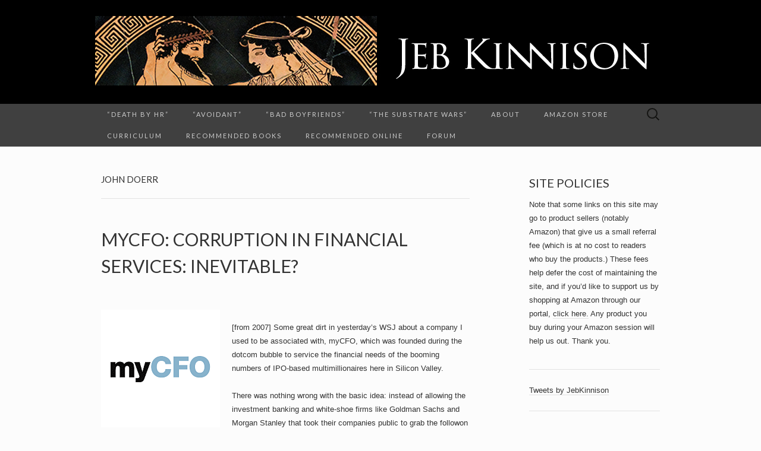

--- FILE ---
content_type: text/html; charset=UTF-8
request_url: https://jebkinnison.com/tag/john-doerr/
body_size: 28535
content:
<!DOCTYPE html>
<html lang="en-US">
<head>
	<meta charset="UTF-8">
	<meta name="viewport" content="width=device-width">
	<title>John Doerr Archives - Jeb Kinnison</title>
	<link rel="profile" href="http://gmpg.org/xfn/11">
	<link rel="pingback" href="https://jebkinnison.com/xmlrpc.php">
	<!--[if lt IE 9]>
		<script src="https://jebkinnison.com/wp-content/themes/suits/js/html5.js" type="text/javascript"></script>
	<![endif]-->
	<meta name='robots' content='index, follow, max-image-preview:large, max-snippet:-1, max-video-preview:-1' />

	<!-- This site is optimized with the Yoast SEO plugin v26.7 - https://yoast.com/wordpress/plugins/seo/ -->
	<link rel="canonical" href="https://jebkinnison.com/tag/john-doerr/" />
	<meta property="og:locale" content="en_US" />
	<meta property="og:type" content="article" />
	<meta property="og:title" content="John Doerr Archives - Jeb Kinnison" />
	<meta property="og:url" content="https://jebkinnison.com/tag/john-doerr/" />
	<meta property="og:site_name" content="Jeb Kinnison" />
	<meta name="twitter:card" content="summary_large_image" />
	<meta name="twitter:site" content="@jebkinnison" />
	<script type="application/ld+json" class="yoast-schema-graph">{"@context":"https://schema.org","@graph":[{"@type":"CollectionPage","@id":"https://jebkinnison.com/tag/john-doerr/","url":"https://jebkinnison.com/tag/john-doerr/","name":"John Doerr Archives - Jeb Kinnison","isPartOf":{"@id":"https://jebkinnison.com/#website"},"breadcrumb":{"@id":"https://jebkinnison.com/tag/john-doerr/#breadcrumb"},"inLanguage":"en-US"},{"@type":"BreadcrumbList","@id":"https://jebkinnison.com/tag/john-doerr/#breadcrumb","itemListElement":[{"@type":"ListItem","position":1,"name":"Home","item":"https://jebkinnison.com/"},{"@type":"ListItem","position":2,"name":"John Doerr"}]},{"@type":"WebSite","@id":"https://jebkinnison.com/#website","url":"https://jebkinnison.com/","name":"Jeb Kinnison","description":"Writing About Life and Love","potentialAction":[{"@type":"SearchAction","target":{"@type":"EntryPoint","urlTemplate":"https://jebkinnison.com/?s={search_term_string}"},"query-input":{"@type":"PropertyValueSpecification","valueRequired":true,"valueName":"search_term_string"}}],"inLanguage":"en-US"}]}</script>
	<!-- / Yoast SEO plugin. -->


<link rel='dns-prefetch' href='//secure.gravatar.com' />
<link rel='dns-prefetch' href='//stats.wp.com' />
<link rel='dns-prefetch' href='//fonts-api.wp.com' />
<link rel='dns-prefetch' href='//widgets.wp.com' />
<link rel='dns-prefetch' href='//s0.wp.com' />
<link rel='dns-prefetch' href='//0.gravatar.com' />
<link rel='dns-prefetch' href='//1.gravatar.com' />
<link rel='dns-prefetch' href='//2.gravatar.com' />
<link rel='dns-prefetch' href='//jetpack.wordpress.com' />
<link rel='dns-prefetch' href='//public-api.wordpress.com' />
<link rel='preconnect' href='//i0.wp.com' />
<link rel='preconnect' href='//c0.wp.com' />
<link rel="alternate" type="application/rss+xml" title="Jeb Kinnison &raquo; Feed" href="https://jebkinnison.com/feed/" />
<link rel="alternate" type="application/rss+xml" title="Jeb Kinnison &raquo; Comments Feed" href="https://jebkinnison.com/comments/feed/" />
<link rel="alternate" type="application/rss+xml" title="Jeb Kinnison &raquo; John Doerr Tag Feed" href="https://jebkinnison.com/tag/john-doerr/feed/" />
<style id='wp-img-auto-sizes-contain-inline-css' type='text/css'>
img:is([sizes=auto i],[sizes^="auto," i]){contain-intrinsic-size:3000px 1500px}
/*# sourceURL=wp-img-auto-sizes-contain-inline-css */
</style>
<style id='wp-emoji-styles-inline-css' type='text/css'>

	img.wp-smiley, img.emoji {
		display: inline !important;
		border: none !important;
		box-shadow: none !important;
		height: 1em !important;
		width: 1em !important;
		margin: 0 0.07em !important;
		vertical-align: -0.1em !important;
		background: none !important;
		padding: 0 !important;
	}
/*# sourceURL=wp-emoji-styles-inline-css */
</style>
<style id='wp-block-library-inline-css' type='text/css'>
:root{--wp-block-synced-color:#7a00df;--wp-block-synced-color--rgb:122,0,223;--wp-bound-block-color:var(--wp-block-synced-color);--wp-editor-canvas-background:#ddd;--wp-admin-theme-color:#007cba;--wp-admin-theme-color--rgb:0,124,186;--wp-admin-theme-color-darker-10:#006ba1;--wp-admin-theme-color-darker-10--rgb:0,107,160.5;--wp-admin-theme-color-darker-20:#005a87;--wp-admin-theme-color-darker-20--rgb:0,90,135;--wp-admin-border-width-focus:2px}@media (min-resolution:192dpi){:root{--wp-admin-border-width-focus:1.5px}}.wp-element-button{cursor:pointer}:root .has-very-light-gray-background-color{background-color:#eee}:root .has-very-dark-gray-background-color{background-color:#313131}:root .has-very-light-gray-color{color:#eee}:root .has-very-dark-gray-color{color:#313131}:root .has-vivid-green-cyan-to-vivid-cyan-blue-gradient-background{background:linear-gradient(135deg,#00d084,#0693e3)}:root .has-purple-crush-gradient-background{background:linear-gradient(135deg,#34e2e4,#4721fb 50%,#ab1dfe)}:root .has-hazy-dawn-gradient-background{background:linear-gradient(135deg,#faaca8,#dad0ec)}:root .has-subdued-olive-gradient-background{background:linear-gradient(135deg,#fafae1,#67a671)}:root .has-atomic-cream-gradient-background{background:linear-gradient(135deg,#fdd79a,#004a59)}:root .has-nightshade-gradient-background{background:linear-gradient(135deg,#330968,#31cdcf)}:root .has-midnight-gradient-background{background:linear-gradient(135deg,#020381,#2874fc)}:root{--wp--preset--font-size--normal:16px;--wp--preset--font-size--huge:42px}.has-regular-font-size{font-size:1em}.has-larger-font-size{font-size:2.625em}.has-normal-font-size{font-size:var(--wp--preset--font-size--normal)}.has-huge-font-size{font-size:var(--wp--preset--font-size--huge)}.has-text-align-center{text-align:center}.has-text-align-left{text-align:left}.has-text-align-right{text-align:right}.has-fit-text{white-space:nowrap!important}#end-resizable-editor-section{display:none}.aligncenter{clear:both}.items-justified-left{justify-content:flex-start}.items-justified-center{justify-content:center}.items-justified-right{justify-content:flex-end}.items-justified-space-between{justify-content:space-between}.screen-reader-text{border:0;clip-path:inset(50%);height:1px;margin:-1px;overflow:hidden;padding:0;position:absolute;width:1px;word-wrap:normal!important}.screen-reader-text:focus{background-color:#ddd;clip-path:none;color:#444;display:block;font-size:1em;height:auto;left:5px;line-height:normal;padding:15px 23px 14px;text-decoration:none;top:5px;width:auto;z-index:100000}html :where(.has-border-color){border-style:solid}html :where([style*=border-top-color]){border-top-style:solid}html :where([style*=border-right-color]){border-right-style:solid}html :where([style*=border-bottom-color]){border-bottom-style:solid}html :where([style*=border-left-color]){border-left-style:solid}html :where([style*=border-width]){border-style:solid}html :where([style*=border-top-width]){border-top-style:solid}html :where([style*=border-right-width]){border-right-style:solid}html :where([style*=border-bottom-width]){border-bottom-style:solid}html :where([style*=border-left-width]){border-left-style:solid}html :where(img[class*=wp-image-]){height:auto;max-width:100%}:where(figure){margin:0 0 1em}html :where(.is-position-sticky){--wp-admin--admin-bar--position-offset:var(--wp-admin--admin-bar--height,0px)}@media screen and (max-width:600px){html :where(.is-position-sticky){--wp-admin--admin-bar--position-offset:0px}}
.has-text-align-justify{text-align:justify;}

/*# sourceURL=wp-block-library-inline-css */
</style><style id='wp-block-embed-inline-css' type='text/css'>
.wp-block-embed.alignleft,.wp-block-embed.alignright,.wp-block[data-align=left]>[data-type="core/embed"],.wp-block[data-align=right]>[data-type="core/embed"]{max-width:360px;width:100%}.wp-block-embed.alignleft .wp-block-embed__wrapper,.wp-block-embed.alignright .wp-block-embed__wrapper,.wp-block[data-align=left]>[data-type="core/embed"] .wp-block-embed__wrapper,.wp-block[data-align=right]>[data-type="core/embed"] .wp-block-embed__wrapper{min-width:280px}.wp-block-cover .wp-block-embed{min-height:240px;min-width:320px}.wp-block-embed{overflow-wrap:break-word}.wp-block-embed :where(figcaption){margin-bottom:1em;margin-top:.5em}.wp-block-embed iframe{max-width:100%}.wp-block-embed__wrapper{position:relative}.wp-embed-responsive .wp-has-aspect-ratio .wp-block-embed__wrapper:before{content:"";display:block;padding-top:50%}.wp-embed-responsive .wp-has-aspect-ratio iframe{bottom:0;height:100%;left:0;position:absolute;right:0;top:0;width:100%}.wp-embed-responsive .wp-embed-aspect-21-9 .wp-block-embed__wrapper:before{padding-top:42.85%}.wp-embed-responsive .wp-embed-aspect-18-9 .wp-block-embed__wrapper:before{padding-top:50%}.wp-embed-responsive .wp-embed-aspect-16-9 .wp-block-embed__wrapper:before{padding-top:56.25%}.wp-embed-responsive .wp-embed-aspect-4-3 .wp-block-embed__wrapper:before{padding-top:75%}.wp-embed-responsive .wp-embed-aspect-1-1 .wp-block-embed__wrapper:before{padding-top:100%}.wp-embed-responsive .wp-embed-aspect-9-16 .wp-block-embed__wrapper:before{padding-top:177.77%}.wp-embed-responsive .wp-embed-aspect-1-2 .wp-block-embed__wrapper:before{padding-top:200%}
/*# sourceURL=https://c0.wp.com/c/6.9/wp-includes/blocks/embed/style.min.css */
</style>
<style id='global-styles-inline-css' type='text/css'>
:root{--wp--preset--aspect-ratio--square: 1;--wp--preset--aspect-ratio--4-3: 4/3;--wp--preset--aspect-ratio--3-4: 3/4;--wp--preset--aspect-ratio--3-2: 3/2;--wp--preset--aspect-ratio--2-3: 2/3;--wp--preset--aspect-ratio--16-9: 16/9;--wp--preset--aspect-ratio--9-16: 9/16;--wp--preset--color--black: #000000;--wp--preset--color--cyan-bluish-gray: #abb8c3;--wp--preset--color--white: #ffffff;--wp--preset--color--pale-pink: #f78da7;--wp--preset--color--vivid-red: #cf2e2e;--wp--preset--color--luminous-vivid-orange: #ff6900;--wp--preset--color--luminous-vivid-amber: #fcb900;--wp--preset--color--light-green-cyan: #7bdcb5;--wp--preset--color--vivid-green-cyan: #00d084;--wp--preset--color--pale-cyan-blue: #8ed1fc;--wp--preset--color--vivid-cyan-blue: #0693e3;--wp--preset--color--vivid-purple: #9b51e0;--wp--preset--gradient--vivid-cyan-blue-to-vivid-purple: linear-gradient(135deg,rgb(6,147,227) 0%,rgb(155,81,224) 100%);--wp--preset--gradient--light-green-cyan-to-vivid-green-cyan: linear-gradient(135deg,rgb(122,220,180) 0%,rgb(0,208,130) 100%);--wp--preset--gradient--luminous-vivid-amber-to-luminous-vivid-orange: linear-gradient(135deg,rgb(252,185,0) 0%,rgb(255,105,0) 100%);--wp--preset--gradient--luminous-vivid-orange-to-vivid-red: linear-gradient(135deg,rgb(255,105,0) 0%,rgb(207,46,46) 100%);--wp--preset--gradient--very-light-gray-to-cyan-bluish-gray: linear-gradient(135deg,rgb(238,238,238) 0%,rgb(169,184,195) 100%);--wp--preset--gradient--cool-to-warm-spectrum: linear-gradient(135deg,rgb(74,234,220) 0%,rgb(151,120,209) 20%,rgb(207,42,186) 40%,rgb(238,44,130) 60%,rgb(251,105,98) 80%,rgb(254,248,76) 100%);--wp--preset--gradient--blush-light-purple: linear-gradient(135deg,rgb(255,206,236) 0%,rgb(152,150,240) 100%);--wp--preset--gradient--blush-bordeaux: linear-gradient(135deg,rgb(254,205,165) 0%,rgb(254,45,45) 50%,rgb(107,0,62) 100%);--wp--preset--gradient--luminous-dusk: linear-gradient(135deg,rgb(255,203,112) 0%,rgb(199,81,192) 50%,rgb(65,88,208) 100%);--wp--preset--gradient--pale-ocean: linear-gradient(135deg,rgb(255,245,203) 0%,rgb(182,227,212) 50%,rgb(51,167,181) 100%);--wp--preset--gradient--electric-grass: linear-gradient(135deg,rgb(202,248,128) 0%,rgb(113,206,126) 100%);--wp--preset--gradient--midnight: linear-gradient(135deg,rgb(2,3,129) 0%,rgb(40,116,252) 100%);--wp--preset--font-size--small: 13px;--wp--preset--font-size--medium: 20px;--wp--preset--font-size--large: 36px;--wp--preset--font-size--x-large: 42px;--wp--preset--font-family--albert-sans: 'Albert Sans', sans-serif;--wp--preset--font-family--alegreya: Alegreya, serif;--wp--preset--font-family--arvo: Arvo, serif;--wp--preset--font-family--bodoni-moda: 'Bodoni Moda', serif;--wp--preset--font-family--bricolage-grotesque: 'Bricolage Grotesque', sans-serif;--wp--preset--font-family--cabin: Cabin, sans-serif;--wp--preset--font-family--chivo: Chivo, sans-serif;--wp--preset--font-family--commissioner: Commissioner, sans-serif;--wp--preset--font-family--cormorant: Cormorant, serif;--wp--preset--font-family--courier-prime: 'Courier Prime', monospace;--wp--preset--font-family--crimson-pro: 'Crimson Pro', serif;--wp--preset--font-family--dm-mono: 'DM Mono', monospace;--wp--preset--font-family--dm-sans: 'DM Sans', sans-serif;--wp--preset--font-family--dm-serif-display: 'DM Serif Display', serif;--wp--preset--font-family--domine: Domine, serif;--wp--preset--font-family--eb-garamond: 'EB Garamond', serif;--wp--preset--font-family--epilogue: Epilogue, sans-serif;--wp--preset--font-family--fahkwang: Fahkwang, sans-serif;--wp--preset--font-family--figtree: Figtree, sans-serif;--wp--preset--font-family--fira-sans: 'Fira Sans', sans-serif;--wp--preset--font-family--fjalla-one: 'Fjalla One', sans-serif;--wp--preset--font-family--fraunces: Fraunces, serif;--wp--preset--font-family--gabarito: Gabarito, system-ui;--wp--preset--font-family--ibm-plex-mono: 'IBM Plex Mono', monospace;--wp--preset--font-family--ibm-plex-sans: 'IBM Plex Sans', sans-serif;--wp--preset--font-family--ibarra-real-nova: 'Ibarra Real Nova', serif;--wp--preset--font-family--instrument-serif: 'Instrument Serif', serif;--wp--preset--font-family--inter: Inter, sans-serif;--wp--preset--font-family--josefin-sans: 'Josefin Sans', sans-serif;--wp--preset--font-family--jost: Jost, sans-serif;--wp--preset--font-family--libre-baskerville: 'Libre Baskerville', serif;--wp--preset--font-family--libre-franklin: 'Libre Franklin', sans-serif;--wp--preset--font-family--literata: Literata, serif;--wp--preset--font-family--lora: Lora, serif;--wp--preset--font-family--merriweather: Merriweather, serif;--wp--preset--font-family--montserrat: Montserrat, sans-serif;--wp--preset--font-family--newsreader: Newsreader, serif;--wp--preset--font-family--noto-sans-mono: 'Noto Sans Mono', sans-serif;--wp--preset--font-family--nunito: Nunito, sans-serif;--wp--preset--font-family--open-sans: 'Open Sans', sans-serif;--wp--preset--font-family--overpass: Overpass, sans-serif;--wp--preset--font-family--pt-serif: 'PT Serif', serif;--wp--preset--font-family--petrona: Petrona, serif;--wp--preset--font-family--piazzolla: Piazzolla, serif;--wp--preset--font-family--playfair-display: 'Playfair Display', serif;--wp--preset--font-family--plus-jakarta-sans: 'Plus Jakarta Sans', sans-serif;--wp--preset--font-family--poppins: Poppins, sans-serif;--wp--preset--font-family--raleway: Raleway, sans-serif;--wp--preset--font-family--roboto: Roboto, sans-serif;--wp--preset--font-family--roboto-slab: 'Roboto Slab', serif;--wp--preset--font-family--rubik: Rubik, sans-serif;--wp--preset--font-family--rufina: Rufina, serif;--wp--preset--font-family--sora: Sora, sans-serif;--wp--preset--font-family--source-sans-3: 'Source Sans 3', sans-serif;--wp--preset--font-family--source-serif-4: 'Source Serif 4', serif;--wp--preset--font-family--space-mono: 'Space Mono', monospace;--wp--preset--font-family--syne: Syne, sans-serif;--wp--preset--font-family--texturina: Texturina, serif;--wp--preset--font-family--urbanist: Urbanist, sans-serif;--wp--preset--font-family--work-sans: 'Work Sans', sans-serif;--wp--preset--spacing--20: 0.44rem;--wp--preset--spacing--30: 0.67rem;--wp--preset--spacing--40: 1rem;--wp--preset--spacing--50: 1.5rem;--wp--preset--spacing--60: 2.25rem;--wp--preset--spacing--70: 3.38rem;--wp--preset--spacing--80: 5.06rem;--wp--preset--shadow--natural: 6px 6px 9px rgba(0, 0, 0, 0.2);--wp--preset--shadow--deep: 12px 12px 50px rgba(0, 0, 0, 0.4);--wp--preset--shadow--sharp: 6px 6px 0px rgba(0, 0, 0, 0.2);--wp--preset--shadow--outlined: 6px 6px 0px -3px rgb(255, 255, 255), 6px 6px rgb(0, 0, 0);--wp--preset--shadow--crisp: 6px 6px 0px rgb(0, 0, 0);}:where(.is-layout-flex){gap: 0.5em;}:where(.is-layout-grid){gap: 0.5em;}body .is-layout-flex{display: flex;}.is-layout-flex{flex-wrap: wrap;align-items: center;}.is-layout-flex > :is(*, div){margin: 0;}body .is-layout-grid{display: grid;}.is-layout-grid > :is(*, div){margin: 0;}:where(.wp-block-columns.is-layout-flex){gap: 2em;}:where(.wp-block-columns.is-layout-grid){gap: 2em;}:where(.wp-block-post-template.is-layout-flex){gap: 1.25em;}:where(.wp-block-post-template.is-layout-grid){gap: 1.25em;}.has-black-color{color: var(--wp--preset--color--black) !important;}.has-cyan-bluish-gray-color{color: var(--wp--preset--color--cyan-bluish-gray) !important;}.has-white-color{color: var(--wp--preset--color--white) !important;}.has-pale-pink-color{color: var(--wp--preset--color--pale-pink) !important;}.has-vivid-red-color{color: var(--wp--preset--color--vivid-red) !important;}.has-luminous-vivid-orange-color{color: var(--wp--preset--color--luminous-vivid-orange) !important;}.has-luminous-vivid-amber-color{color: var(--wp--preset--color--luminous-vivid-amber) !important;}.has-light-green-cyan-color{color: var(--wp--preset--color--light-green-cyan) !important;}.has-vivid-green-cyan-color{color: var(--wp--preset--color--vivid-green-cyan) !important;}.has-pale-cyan-blue-color{color: var(--wp--preset--color--pale-cyan-blue) !important;}.has-vivid-cyan-blue-color{color: var(--wp--preset--color--vivid-cyan-blue) !important;}.has-vivid-purple-color{color: var(--wp--preset--color--vivid-purple) !important;}.has-black-background-color{background-color: var(--wp--preset--color--black) !important;}.has-cyan-bluish-gray-background-color{background-color: var(--wp--preset--color--cyan-bluish-gray) !important;}.has-white-background-color{background-color: var(--wp--preset--color--white) !important;}.has-pale-pink-background-color{background-color: var(--wp--preset--color--pale-pink) !important;}.has-vivid-red-background-color{background-color: var(--wp--preset--color--vivid-red) !important;}.has-luminous-vivid-orange-background-color{background-color: var(--wp--preset--color--luminous-vivid-orange) !important;}.has-luminous-vivid-amber-background-color{background-color: var(--wp--preset--color--luminous-vivid-amber) !important;}.has-light-green-cyan-background-color{background-color: var(--wp--preset--color--light-green-cyan) !important;}.has-vivid-green-cyan-background-color{background-color: var(--wp--preset--color--vivid-green-cyan) !important;}.has-pale-cyan-blue-background-color{background-color: var(--wp--preset--color--pale-cyan-blue) !important;}.has-vivid-cyan-blue-background-color{background-color: var(--wp--preset--color--vivid-cyan-blue) !important;}.has-vivid-purple-background-color{background-color: var(--wp--preset--color--vivid-purple) !important;}.has-black-border-color{border-color: var(--wp--preset--color--black) !important;}.has-cyan-bluish-gray-border-color{border-color: var(--wp--preset--color--cyan-bluish-gray) !important;}.has-white-border-color{border-color: var(--wp--preset--color--white) !important;}.has-pale-pink-border-color{border-color: var(--wp--preset--color--pale-pink) !important;}.has-vivid-red-border-color{border-color: var(--wp--preset--color--vivid-red) !important;}.has-luminous-vivid-orange-border-color{border-color: var(--wp--preset--color--luminous-vivid-orange) !important;}.has-luminous-vivid-amber-border-color{border-color: var(--wp--preset--color--luminous-vivid-amber) !important;}.has-light-green-cyan-border-color{border-color: var(--wp--preset--color--light-green-cyan) !important;}.has-vivid-green-cyan-border-color{border-color: var(--wp--preset--color--vivid-green-cyan) !important;}.has-pale-cyan-blue-border-color{border-color: var(--wp--preset--color--pale-cyan-blue) !important;}.has-vivid-cyan-blue-border-color{border-color: var(--wp--preset--color--vivid-cyan-blue) !important;}.has-vivid-purple-border-color{border-color: var(--wp--preset--color--vivid-purple) !important;}.has-vivid-cyan-blue-to-vivid-purple-gradient-background{background: var(--wp--preset--gradient--vivid-cyan-blue-to-vivid-purple) !important;}.has-light-green-cyan-to-vivid-green-cyan-gradient-background{background: var(--wp--preset--gradient--light-green-cyan-to-vivid-green-cyan) !important;}.has-luminous-vivid-amber-to-luminous-vivid-orange-gradient-background{background: var(--wp--preset--gradient--luminous-vivid-amber-to-luminous-vivid-orange) !important;}.has-luminous-vivid-orange-to-vivid-red-gradient-background{background: var(--wp--preset--gradient--luminous-vivid-orange-to-vivid-red) !important;}.has-very-light-gray-to-cyan-bluish-gray-gradient-background{background: var(--wp--preset--gradient--very-light-gray-to-cyan-bluish-gray) !important;}.has-cool-to-warm-spectrum-gradient-background{background: var(--wp--preset--gradient--cool-to-warm-spectrum) !important;}.has-blush-light-purple-gradient-background{background: var(--wp--preset--gradient--blush-light-purple) !important;}.has-blush-bordeaux-gradient-background{background: var(--wp--preset--gradient--blush-bordeaux) !important;}.has-luminous-dusk-gradient-background{background: var(--wp--preset--gradient--luminous-dusk) !important;}.has-pale-ocean-gradient-background{background: var(--wp--preset--gradient--pale-ocean) !important;}.has-electric-grass-gradient-background{background: var(--wp--preset--gradient--electric-grass) !important;}.has-midnight-gradient-background{background: var(--wp--preset--gradient--midnight) !important;}.has-small-font-size{font-size: var(--wp--preset--font-size--small) !important;}.has-medium-font-size{font-size: var(--wp--preset--font-size--medium) !important;}.has-large-font-size{font-size: var(--wp--preset--font-size--large) !important;}.has-x-large-font-size{font-size: var(--wp--preset--font-size--x-large) !important;}.has-albert-sans-font-family{font-family: var(--wp--preset--font-family--albert-sans) !important;}.has-alegreya-font-family{font-family: var(--wp--preset--font-family--alegreya) !important;}.has-arvo-font-family{font-family: var(--wp--preset--font-family--arvo) !important;}.has-bodoni-moda-font-family{font-family: var(--wp--preset--font-family--bodoni-moda) !important;}.has-bricolage-grotesque-font-family{font-family: var(--wp--preset--font-family--bricolage-grotesque) !important;}.has-cabin-font-family{font-family: var(--wp--preset--font-family--cabin) !important;}.has-chivo-font-family{font-family: var(--wp--preset--font-family--chivo) !important;}.has-commissioner-font-family{font-family: var(--wp--preset--font-family--commissioner) !important;}.has-cormorant-font-family{font-family: var(--wp--preset--font-family--cormorant) !important;}.has-courier-prime-font-family{font-family: var(--wp--preset--font-family--courier-prime) !important;}.has-crimson-pro-font-family{font-family: var(--wp--preset--font-family--crimson-pro) !important;}.has-dm-mono-font-family{font-family: var(--wp--preset--font-family--dm-mono) !important;}.has-dm-sans-font-family{font-family: var(--wp--preset--font-family--dm-sans) !important;}.has-dm-serif-display-font-family{font-family: var(--wp--preset--font-family--dm-serif-display) !important;}.has-domine-font-family{font-family: var(--wp--preset--font-family--domine) !important;}.has-eb-garamond-font-family{font-family: var(--wp--preset--font-family--eb-garamond) !important;}.has-epilogue-font-family{font-family: var(--wp--preset--font-family--epilogue) !important;}.has-fahkwang-font-family{font-family: var(--wp--preset--font-family--fahkwang) !important;}.has-figtree-font-family{font-family: var(--wp--preset--font-family--figtree) !important;}.has-fira-sans-font-family{font-family: var(--wp--preset--font-family--fira-sans) !important;}.has-fjalla-one-font-family{font-family: var(--wp--preset--font-family--fjalla-one) !important;}.has-fraunces-font-family{font-family: var(--wp--preset--font-family--fraunces) !important;}.has-gabarito-font-family{font-family: var(--wp--preset--font-family--gabarito) !important;}.has-ibm-plex-mono-font-family{font-family: var(--wp--preset--font-family--ibm-plex-mono) !important;}.has-ibm-plex-sans-font-family{font-family: var(--wp--preset--font-family--ibm-plex-sans) !important;}.has-ibarra-real-nova-font-family{font-family: var(--wp--preset--font-family--ibarra-real-nova) !important;}.has-instrument-serif-font-family{font-family: var(--wp--preset--font-family--instrument-serif) !important;}.has-inter-font-family{font-family: var(--wp--preset--font-family--inter) !important;}.has-josefin-sans-font-family{font-family: var(--wp--preset--font-family--josefin-sans) !important;}.has-jost-font-family{font-family: var(--wp--preset--font-family--jost) !important;}.has-libre-baskerville-font-family{font-family: var(--wp--preset--font-family--libre-baskerville) !important;}.has-libre-franklin-font-family{font-family: var(--wp--preset--font-family--libre-franklin) !important;}.has-literata-font-family{font-family: var(--wp--preset--font-family--literata) !important;}.has-lora-font-family{font-family: var(--wp--preset--font-family--lora) !important;}.has-merriweather-font-family{font-family: var(--wp--preset--font-family--merriweather) !important;}.has-montserrat-font-family{font-family: var(--wp--preset--font-family--montserrat) !important;}.has-newsreader-font-family{font-family: var(--wp--preset--font-family--newsreader) !important;}.has-noto-sans-mono-font-family{font-family: var(--wp--preset--font-family--noto-sans-mono) !important;}.has-nunito-font-family{font-family: var(--wp--preset--font-family--nunito) !important;}.has-open-sans-font-family{font-family: var(--wp--preset--font-family--open-sans) !important;}.has-overpass-font-family{font-family: var(--wp--preset--font-family--overpass) !important;}.has-pt-serif-font-family{font-family: var(--wp--preset--font-family--pt-serif) !important;}.has-petrona-font-family{font-family: var(--wp--preset--font-family--petrona) !important;}.has-piazzolla-font-family{font-family: var(--wp--preset--font-family--piazzolla) !important;}.has-playfair-display-font-family{font-family: var(--wp--preset--font-family--playfair-display) !important;}.has-plus-jakarta-sans-font-family{font-family: var(--wp--preset--font-family--plus-jakarta-sans) !important;}.has-poppins-font-family{font-family: var(--wp--preset--font-family--poppins) !important;}.has-raleway-font-family{font-family: var(--wp--preset--font-family--raleway) !important;}.has-roboto-font-family{font-family: var(--wp--preset--font-family--roboto) !important;}.has-roboto-slab-font-family{font-family: var(--wp--preset--font-family--roboto-slab) !important;}.has-rubik-font-family{font-family: var(--wp--preset--font-family--rubik) !important;}.has-rufina-font-family{font-family: var(--wp--preset--font-family--rufina) !important;}.has-sora-font-family{font-family: var(--wp--preset--font-family--sora) !important;}.has-source-sans-3-font-family{font-family: var(--wp--preset--font-family--source-sans-3) !important;}.has-source-serif-4-font-family{font-family: var(--wp--preset--font-family--source-serif-4) !important;}.has-space-mono-font-family{font-family: var(--wp--preset--font-family--space-mono) !important;}.has-syne-font-family{font-family: var(--wp--preset--font-family--syne) !important;}.has-texturina-font-family{font-family: var(--wp--preset--font-family--texturina) !important;}.has-urbanist-font-family{font-family: var(--wp--preset--font-family--urbanist) !important;}.has-work-sans-font-family{font-family: var(--wp--preset--font-family--work-sans) !important;}
/*# sourceURL=global-styles-inline-css */
</style>

<style id='classic-theme-styles-inline-css' type='text/css'>
/*! This file is auto-generated */
.wp-block-button__link{color:#fff;background-color:#32373c;border-radius:9999px;box-shadow:none;text-decoration:none;padding:calc(.667em + 2px) calc(1.333em + 2px);font-size:1.125em}.wp-block-file__button{background:#32373c;color:#fff;text-decoration:none}
/*# sourceURL=/wp-includes/css/classic-themes.min.css */
</style>
<link rel='stylesheet' id='wpcom-text-widget-styles-css' href='https://jebkinnison.com/wp-content/mu-plugins/wpcomsh/vendor/automattic/text-media-widget-styles/css/widget-text.css?ver=20170607' type='text/css' media='all' />
<link rel='stylesheet' id='bbp-default-css' href='https://jebkinnison.com/wp-content/plugins/bbpress/templates/default/css/bbpress.min.css?ver=2.6.14' type='text/css' media='all' />
<link rel='stylesheet' id='chld_thm_cfg_parent-css' href='https://jebkinnison.com/wp-content/themes/suits/style.css?ver=6.9' type='text/css' media='all' />
<link rel='stylesheet' id='suits-font-css' href='https://fonts-api.wp.com/css?family=Lato%3A100%2C300%2C400%26subset%3Dlatin%2Clatin-ext' type='text/css' media='all' />
<link rel='stylesheet' id='suits-style-css' href='https://jebkinnison.com/wp-content/themes/suits-child-bbpress/style.css?ver=1.0.3-wpcom.1527719190' type='text/css' media='all' />
<link rel='stylesheet' id='jetpack_likes-css' href='https://jebkinnison.com/wp-content/plugins/jetpack/modules/likes/style.css?ver=15.5-a.1' type='text/css' media='all' />
<link rel='stylesheet' id='jetpack-swiper-library-css' href='https://jebkinnison.com/wp-content/plugins/jetpack/_inc/blocks/swiper.css?ver=15.5-a.1' type='text/css' media='all' />
<link rel='stylesheet' id='jetpack-carousel-css' href='https://jebkinnison.com/wp-content/plugins/jetpack/modules/carousel/jetpack-carousel.css?ver=15.5-a.1' type='text/css' media='all' />
<link rel='stylesheet' id='tiled-gallery-css' href='https://jebkinnison.com/wp-content/plugins/jetpack/modules/tiled-gallery/tiled-gallery/tiled-gallery.css?ver=2023-08-21' type='text/css' media='all' />
<link rel='stylesheet' id='jetpack-subscriptions-css' href='https://jebkinnison.com/wp-content/plugins/jetpack/_inc/build/subscriptions/subscriptions.min.css?ver=15.5-a.1' type='text/css' media='all' />
<style id='jetpack-global-styles-frontend-style-inline-css' type='text/css'>
:root { --font-headings: unset; --font-base: unset; --font-headings-default: -apple-system,BlinkMacSystemFont,"Segoe UI",Roboto,Oxygen-Sans,Ubuntu,Cantarell,"Helvetica Neue",sans-serif; --font-base-default: -apple-system,BlinkMacSystemFont,"Segoe UI",Roboto,Oxygen-Sans,Ubuntu,Cantarell,"Helvetica Neue",sans-serif;}
/*# sourceURL=jetpack-global-styles-frontend-style-inline-css */
</style>
<link rel='stylesheet' id='sharedaddy-css' href='https://jebkinnison.com/wp-content/plugins/jetpack/modules/sharedaddy/sharing.css?ver=15.5-a.1' type='text/css' media='all' />
<link rel='stylesheet' id='social-logos-css' href='https://jebkinnison.com/wp-content/plugins/jetpack/_inc/social-logos/social-logos.min.css?ver=15.5-a.1' type='text/css' media='all' />
<script type="text/javascript" id="jetpack-mu-wpcom-settings-js-before">
/* <![CDATA[ */
var JETPACK_MU_WPCOM_SETTINGS = {"assetsUrl":"https://jebkinnison.com/wp-content/mu-plugins/wpcomsh/jetpack_vendor/automattic/jetpack-mu-wpcom/src/build/"};
//# sourceURL=jetpack-mu-wpcom-settings-js-before
/* ]]> */
</script>
<script type="text/javascript" src="https://c0.wp.com/c/6.9/wp-includes/js/jquery/jquery.min.js" id="jquery-core-js"></script>
<script type="text/javascript" src="https://c0.wp.com/c/6.9/wp-includes/js/jquery/jquery-migrate.min.js" id="jquery-migrate-js"></script>
<link rel="https://api.w.org/" href="https://jebkinnison.com/wp-json/" /><link rel="alternate" title="JSON" type="application/json" href="https://jebkinnison.com/wp-json/wp/v2/tags/1608591" /><link rel="EditURI" type="application/rsd+xml" title="RSD" href="https://jebkinnison.com/xmlrpc.php?rsd" />

	<style>img#wpstats{display:none}</style>
				<style type="text/css">
			.recentcomments a {
				display: inline !important;
				padding: 0 !important;
				margin: 0 !important;
			}

			table.recentcommentsavatartop img.avatar, table.recentcommentsavatarend img.avatar {
				border: 0;
				margin: 0;
			}

			table.recentcommentsavatartop a, table.recentcommentsavatarend a {
				border: 0 !important;
				background-color: transparent !important;
			}

			td.recentcommentsavatarend, td.recentcommentsavatartop {
				padding: 0 0 1px 0;
				margin: 0;
			}

			td.recentcommentstextend {
				border: none !important;
				padding: 0 0 2px 10px;
			}

			.rtl td.recentcommentstextend {
				padding: 0 10px 2px 0;
			}

			td.recentcommentstexttop {
				border: none;
				padding: 0 0 0 10px;
			}

			.rtl td.recentcommentstexttop {
				padding: 0 10px 0 0;
			}
		</style>
			<style type="text/css" id="suits-header-css">
			.site-header {
			background: #000 url(https://jebkinnison.com/wp-content/uploads/2014/04/webpagemasthead960x180.jpg) no-repeat scroll top;
		}
			.site-title,
		.site-description {
			position: absolute;
			clip: rect(1px, 1px, 1px, 1px);
			width: 1px;
			height: 1px;
		}
		</style>
	<style type="text/css" id="custom-background-css">
body.custom-background { background-color: #fcfcfc; }
</style>
	<!-- There is no amphtml version available for this URL. --><link rel="icon" href="https://i0.wp.com/jebkinnison.com/wp-content/uploads/2018/05/SocialMediaCourtship200x200.jpg?fit=32%2C32&#038;ssl=1" sizes="32x32" />
<link rel="icon" href="https://i0.wp.com/jebkinnison.com/wp-content/uploads/2018/05/SocialMediaCourtship200x200.jpg?fit=192%2C192&#038;ssl=1" sizes="192x192" />
<link rel="apple-touch-icon" href="https://i0.wp.com/jebkinnison.com/wp-content/uploads/2018/05/SocialMediaCourtship200x200.jpg?fit=180%2C180&#038;ssl=1" />
<meta name="msapplication-TileImage" content="https://i0.wp.com/jebkinnison.com/wp-content/uploads/2018/05/SocialMediaCourtship200x200.jpg?fit=200%2C200&#038;ssl=1" />
<style type="text/css" id="wp-custom-css">/*
Welcome to Custom CSS!

CSS (Cascading Style Sheets) is a kind of code that tells the browser how
to render a web page. You may delete these comments and get started with
your customizations.

By default, your stylesheet will be loaded after the theme stylesheets,
which means that your rules can take precedence and override the theme CSS
rules. Just write here what you want to change, you don't need to copy all
your theme's stylesheet content.

If you need any further help, ask in the CSS Customization forum.
*/
blockquote {
	font-size: 14px;
	line-height: 18px;
	margin: 10px 25px;
	padding: 0 25px 0 10px;
}</style><!-- Jetpack Google Analytics -->
			<script type='text/javascript'>
				var _gaq = _gaq || [];
				_gaq.push(['_setAccount', 'UA-108425047-1']);
_gaq.push(['_trackPageview']);
				(function() {
					var ga = document.createElement('script'); ga.type = 'text/javascript'; ga.async = true;
					ga.src = ('https:' === document.location.protocol ? 'https://ssl' : 'http://www') + '.google-analytics.com/ga.js';
					var s = document.getElementsByTagName('script')[0]; s.parentNode.insertBefore(ga, s);
				})();
			</script>
			<!-- End Jetpack Google Analytics -->
</head>

<body class="archive tag tag-john-doerr tag-1608591 custom-background wp-theme-suits wp-child-theme-suits-child-bbpress single-author no-footer-sidebar">
	<div id="page" class="hfeed site">

		<header id="masthead" class="site-header" role="banner">
			
			<a class="home-link" href="https://jebkinnison.com/" title="Jeb Kinnison" rel="home">
				<h1 class="site-title">Jeb Kinnison</h1>
				<h2 class="site-description">Writing About Life and Love</h2>
			</a><!-- #navbar .header-navigation -->

			<div id="navbar" class="header-navigation">

				<nav id="site-navigation" class="navigation main-navigation" role="navigation">
					<h3 class="menu-toggle">Menu</h3>
					<div class="menu-menu-2-container"><ul id="menu-menu-2" class="nav-menu"><li id="menu-item-3302" class="menu-item menu-item-type-post_type menu-item-object-page menu-item-3302"><a href="https://jebkinnison.com/death-by-hr/">&#8220;Death by HR&#8221;</a></li>
<li id="menu-item-2332" class="menu-item menu-item-type-post_type menu-item-object-page menu-item-2332"><a href="https://jebkinnison.com/avoidant-the-book/">“Avoidant”</a></li>
<li id="menu-item-2333" class="menu-item menu-item-type-post_type menu-item-object-page menu-item-2333"><a href="https://jebkinnison.com/bad-boyfriends-the-book/">“Bad Boyfriends”</a></li>
<li id="menu-item-2334" class="menu-item menu-item-type-post_type menu-item-object-page menu-item-2334"><a href="https://jebkinnison.com/red-queen-the-substrate-wars/">“The Substrate Wars”</a></li>
<li id="menu-item-2335" class="menu-item menu-item-type-post_type menu-item-object-page menu-item-2335"><a href="https://jebkinnison.com/about/">About</a></li>
<li id="menu-item-2336" class="menu-item menu-item-type-post_type menu-item-object-page menu-item-2336"><a href="https://jebkinnison.com/amazon-store-products-i-recommend/">Amazon Store</a></li>
<li id="menu-item-2337" class="menu-item menu-item-type-post_type menu-item-object-page menu-item-2337"><a href="https://jebkinnison.com/curriculum/">Curriculum</a></li>
<li id="menu-item-2338" class="menu-item menu-item-type-post_type menu-item-object-page menu-item-2338"><a href="https://jebkinnison.com/recommended-books/">Recommended Books</a></li>
<li id="menu-item-2339" class="menu-item menu-item-type-post_type menu-item-object-page menu-item-2339"><a href="https://jebkinnison.com/recommended-papers-and-web-sites/">Recommended Online</a></li>
<li id="menu-item-2341" class="menu-item menu-item-type-custom menu-item-object-custom menu-item-2341"><a target="_blank" href="http://jebkinnison.boards.net/">Forum</a></li>
</ul></div>					<form role="search" method="get" class="search-form" action="https://jebkinnison.com/">
				<label>
					<span class="screen-reader-text">Search for:</span>
					<input type="search" class="search-field" placeholder="Search &hellip;" value="" name="s" />
				</label>
				<input type="submit" class="search-submit" value="Search" />
			</form>				</nav><!-- #site-navigation .navigation .main-navigation -->

			</div><!-- #navbar .header-navigation -->

		</header><!-- #masthead .site-header -->

		<div id="main" class="site-main">

<div id="primary" class="content-area">
	<div id="content" class="site-content" role="main">

					<header class="archive-header">
				<h1 class="archive-title">
					John Doerr				</h1>
				
			</header><!-- .archive-header -->

			
<article id="post-317" class="post-317 post type-post status-publish format-standard hentry category-investment-and-finance tag-john-doerr tag-mycfo tag-ria tag-silicon-valley tag-tax-shelter">

			<a href="https://jebkinnison.com/2014/04/27/mycfo-corruption-in-financial-services-inevitable/" rel="bookmark">
	
			<header class="entry-header">

				
				<h1 class="entry-title">myCFO: Corruption in Financial Services: Inevitable?</h1>
			</header><!-- .entry-header -->

												</a>
								<div class="entry-content">
					<p><div id="attachment_318" style="width: 210px" class="wp-caption alignleft"><a href="https://i0.wp.com/jebkinnison.com/wp-content/uploads/2014/04/mycfo.gif"><img data-recalc-dims="1" decoding="async" aria-describedby="caption-attachment-318" data-attachment-id="318" data-permalink="https://jebkinnison.com/2014/04/27/mycfo-corruption-in-financial-services-inevitable/mycfo/" data-orig-file="https://i0.wp.com/jebkinnison.com/wp-content/uploads/2014/04/mycfo.gif?fit=200%2C200&amp;ssl=1" data-orig-size="200,200" data-comments-opened="1" data-image-meta="{&quot;aperture&quot;:&quot;0&quot;,&quot;credit&quot;:&quot;&quot;,&quot;camera&quot;:&quot;&quot;,&quot;caption&quot;:&quot;&quot;,&quot;created_timestamp&quot;:&quot;0&quot;,&quot;copyright&quot;:&quot;&quot;,&quot;focal_length&quot;:&quot;0&quot;,&quot;iso&quot;:&quot;0&quot;,&quot;shutter_speed&quot;:&quot;0&quot;,&quot;title&quot;:&quot;&quot;}" data-image-title="myCFO" data-image-description="&lt;p&gt;silicon valley family office company myCFO in legal trouble&lt;/p&gt;
" data-image-caption="&lt;p&gt;myCFO logo&lt;/p&gt;
" data-medium-file="https://i0.wp.com/jebkinnison.com/wp-content/uploads/2014/04/mycfo.gif?fit=200%2C200&amp;ssl=1" data-large-file="https://i0.wp.com/jebkinnison.com/wp-content/uploads/2014/04/mycfo.gif?fit=200%2C200&amp;ssl=1" src="https://i0.wp.com/jebkinnison.com/wp-content/uploads/2014/04/mycfo.gif?resize=200%2C200" alt="myCFO logo" width="200" height="200" class="size-full wp-image-318" /></a><p id="caption-attachment-318" class="wp-caption-text">myCFO logo</p></div><br />
[from 2007] Some great dirt in yesterday&#8217;s WSJ about a company I used to be associated with, myCFO, which was founded during the dotcom bubble to service the financial needs of the booming numbers of IPO-based multimillionaires here in Silicon Valley. </p>
<p>There was nothing wrong with the basic idea: instead of allowing the investment banking and white-shoe firms like Goldman Sachs and Morgan Stanley that took their companies public to grab the followon business of investing their fortunes, these folks would set up a technology-oriented, unbiased practice which would function as a family office for the them.</p>
<p>I had been functioning as a family office for one such IPO multimillionaire for several years when the straight-arrow accountant we used, Kevin McAuliffe at Ernst&amp;Young, became a founding director at myCFO. It appeared they were going to build an excellent management platform which would relieve me of the tedious backoffice business of keeping detailed portfolio records in my expensive portfolio management system (Axys) and generate all the necessary custom reports for me, so I brought my clients over to myCFO, which was making all the right noises. Technically I was a client of theirs and so paid them for certain services &#8212; as were my clients. But in practice, we were supposed to be partners in serving my clients.</p>
<p>At first all seemed to go well, and all my records were successfully transferred to myCFO&#8217;s Axys-based (temporarily, they said) accounting system. But very little happened in rolling out the web-based management platform, and after a year of promises without results I started to get annoyed. Then myCFO began to interfere with the relationship with my clients, pushing on them investment packages I deemed unwise and trying to go around me to persuade them to do things. This was not the way the relationship was supposed to work, and it was clear that despite their claim to be neutral presenters of investment products, the same incentives to market packages for high fees were starting to make themselves felt. I started to have to spend time inoculating my clients against these marketing pressures. Eventually the strain of this contributed to my deciding to close up shop and retire, since I no longer needed the money. My other reasonable alternative was to restructure myself into a hedge fund, but I didn&#8217;t really feel the motivation to undertake another startup-equivalent effort.</p>
<p>Here&#8217;s an excerpt from an email I wrote to the new investment services manager there as the company began to fall apart in late 2002:</p>
<blockquote><p>I have been preoccupied with end-of-year tax strategizing and portfolio cleanup. The personal portfolio&#8217;s first stage was done two weeks ago, second stage (required by wash-sale rules) scheduled for Dec. 10th or so. The result is about $400K captured losses for future use, plus a more manageable portfolio.</p>
<p>The CRT part of the process was thrown into some turmoil because I was given bad information about the taxation of CRT gains and losses, and never received a copy of the CRT&#8217;s current tax account status as requested in mid-year. Capturing tax losses (beyond what&#8217;s needed to cover any short-term gains) in the CRT is useful only to a small extent which only appears under some scenarios, so there is no need to swap one position for another just for that reason; the reason to consolidate is more for sake of management ease. The earlier work done on this has to be redone with these new considerations, so wholesale exchanges are probably not worth the cost. I would suggest that people in meetings refrain from making off-the-top-of-their-head strategy pronouncements about tax-complex entities in future.</p>
<p>I don&#8217;t know what&#8217;s going to be left of myCFO under the new dispensation, though I will be happy to advise **** and **** on service choices. In my view the company totally failed in its original premise, which was application of web technology to remove all the &#8220;sticky&#8221; factors which made service of wealthy family needs difficult. It was my unwise idea to take a chance on myCFO, and I take responsibility for the inconvenience to [my clients]. At least it&#8217;s clear that they did not suffer financially, but it is far from clear that myCFO&#8217;s advisory practice is the best choice going forward, and I suggest [my clients] treat as a sales effort any meeting such as you describe where I am not there to note distortions and unproved assertions. And in this field, distortions and unproved assertions are standard practice. myCFO is not the same organization now, and it remains to be seen whether it has conflicts of interest in advisory services similar to standard brokerages now that it is controlled by the Bank of Montreal. It is widely expected that the bank purchased myCFO for the profits to be had in asset management, and if so the activities of IAS in future should be viewed with great suspicion. Goodwill once sold has a way of being milked.
</p></blockquote>
<p>Well, it turns out that myCFO fell for the temptation to sell bad tax shelters to its less scrupulous clients. The straight-arrow tax guy I worked with, Kevin McAuliffe, has a 120-page deposition he gave about the topic posted at the WSJ website yesterday. It makes for interesting reading &#8211; no matter how much he tried to warn others that these fee-heavy shelters were bad news for both clients and the company, he was ignored as the firm rushed to beef up its revenues for the expected IPO. Kevin left shortly before I did as the bad actors drove out the good.</p>
<p>[Ed. note: the story link has rotted, so I include the text below.] John Doerr, Silicon Valley VC legend, comes off looking like an ass. </p>
<p>HOUSE OF &#8216;CARDS&#8217;</p>
<blockquote><p>Fling With Tax Shelters Haunts Silicon Valley<br />
Funded by Tech Barons, MyCFO Inc. Sold Deal The IRS Later Nullified<br />
By PETER WALDMAN<br />
March 6, 2007; Page A1</p>
<p>John Doerr is the dean of Silicon Valley venture capitalists, one who helped launch tech icons like Google and Sun Microsystems. A billionaire, he works with rock star Bono to fight poverty in Africa and with others to increase aid for education and medical research.</p>
<p>Mr. Doerr is less well known for one investment that didn&#8217;t pan out. Called myCFO Inc., the firm set out to provide rich people a full menu of financial services, from wealth management to estate planning. It succeeded with only one: tax shelters that helped clients shield hundreds of millions of dollars from taxes. Less than two years after myCFO began selling them in 2000, the Internal Revenue Service said they were bogus.</p>
<p>MyCFO ceased independent operations five years ago, but it still casts a shadow. A bank that underwrote some of its tax deals has admitted that they were shams. Former clients, hit with back-tax bills, are fighting the IRS. Two ex-clients have alleged that myCFO&#8217;s tax deals were fraudulent.</p>
<p>Two lawyers who worked with myCFO are under tax-fraud indictment for their work on similar tax shelters. The Manhattan U.S. attorney&#8217;s office, which has charged more than a dozen people in connection with tax shelters, said in a court filing last April that it had &#8220;an ongoing criminal investigation&#8221; involving &#8220;various former employees of myCFO.&#8221;</p>
<p>The financial backers and board members of myCFO were Silicon Valley royalty. They included James H. Clark, co-founder of Netscape Communications and Silicon Graphics; John Chambers of Cisco Systems Inc.; Thomas Jermoluk, former chairman of Excite@Home; and former Netscape boss James Barksdale. The firm&#8217;s outside legal counsel was Larry Sonsini, lawyer to Silicon Valley&#8217;s stars.</p>
<p>The firm was Mr. Clark&#8217;s idea. Mr. Doerr led its financing and took a leading role on the board. In typical Silicon Valley fashion, board members were closely involved with strategy and operations, according to company documents and legal papers reviewed by The Wall Street Journal. The documents show that directors pushed ahead with the tax-shelter business despite signs that all wasn&#8217;t right with the product.</p>
<p>Mr. Doerr praised the head of the firm&#8217;s tax-strategies group in a 2001 email for &#8220;not only delivering on your original [business] plan, but going beyond to make up the revenue shortfall from the recurring business.&#8221; MyCFO &#8220;has my full support, and the full support of [my] partners&#8221; at Kleiner Perkins Caufield &amp; Byers, the venture-capital firm that financed myCFO, he added.</p>
<p>MyCFO&#8217;s story shows how the sudden wealth spawned by the technology boom had hidden impacts that still echo in Silicon Valley. &#8220;There were 30-year-old clients making hundreds of millions of dollars &#8212; it was intoxicating,&#8221; says James Phillips, myCFO&#8217;s former chief investment officer. &#8220;The accountants and CPAs wanted their share, too.&#8221;</p>
<p>At the time, tax shelters were a lively business. Dozens of national law and accounting firms sold these strategies &#8212; Byzantine transactions that often involved foreign currencies and offshore middlemen. MyCFO selected a few tax shelters and refined them for a clientele dripping in capital gains.</p>
<p>Some of California&#8217;s leading industrialists were customers. Ray Irani, chief executive of Occidental Petroleum Corp., did a tax deal through myCFO, company records show. So did Ariba Inc. co-founder Boris Putanec and Val Vaden, co-founder of financier Benchmark Capital.</p>
<p>Mr. Jermoluk, the former Excite@Home chairman, was both a founding financier of myCFO and a shelter customer. For fees of about $2.4 million, he acquired ostensible losses to offset as much as $50 million of taxable income, according to company documents and a deposition by his former accountant, Kevin McAuliffe.</p>
<p>Mr. Jermoluk declined to be interviewed about myCFO, as did Messrs. Doerr and Chambers. Messrs. Clark and Barksdale didn&#8217;t respond to email and phone requests for interviews. A lawyer for the former directors told a tax client last October that they &#8220;categorically denied&#8230;misconduct or malfeasance of any sort.&#8221; The lawyer, David York, predicted myCFO&#8217;s main tax package ultimately &#8220;will survive a substantive tax law analysis&#8221; in court.</p>
<p>A spokeswoman for Mr. Sonsini said his law firm did basic legal work for myCFO that didn&#8217;t include reviewing its tax offerings. Messrs. Vaden and Putanec declined to comment, while Occidental said Dr. Irani wouldn&#8217;t comment &#8220;on what is clearly a personal matter.&#8221;</p>
<p>MyCFO&#8217;s main tax shelter, sold to 17 clients, was called Cards, for Custom Adjustable Rate Debt Structure. Each involved an ostensible 30-year bank loan to a foreign party for $50 million to $100 million. MyCFO&#8217;s client then assumed the loan and, after some complex swapping of collateral, claimed a loss for tax purposes of nearly the full amount of the loan. Others besides myCFO also marketed Cards.</p>
<p>The IRS in March 2002 ruled Cards invalid. Largely as a result, myCFO sold its name and client list and liquidated its tax business.</p>
<p>The IRS said Cards failed a basic test of legitimacy: It lacked any real economic purpose other than to lower taxes. The agency added that clients were never really at risk for the supposed $50 million or more in loans.</p>
<p>Most myCFO shelter clients are challenging the IRS&#8217;s action, in federal court in San Jose. But two broke ranks and alleged the shelters were fraudulent, in civil racketeering suits they filed against big banks that underwrote their Cards deals. They claim they were misled to believe the shelter&#8217;s loan structure was actually a viable credit facility. (See adjoining article7.)</p>
<p>From the start, there were internal warnings. Mr. McAuliffe, a former Ernst &amp; Young tax partner who was one of myCFO&#8217;s first hires, said that when the firm was just gearing up in 1999, some of its accountants wanted to shun tax &#8220;elimination&#8221; deals. He warned Mr. Jermoluk and Chief Executive Art Shaw that myCFO was relying too heavily on tax shelters for revenue, Mr. McAuliffe said in a 2005 deposition for a tax client&#8217;s lawsuit in San Francisco Superior Court. But he said the founders were talking about an initial public offering, and his warnings went unheeded amid IPO &#8220;fever.&#8221; Mr. Shaw, CEO of advertising firm Netblue Inc., didn&#8217;t return calls seeking comment.</p>
<p>MyCFO had obtained the Cards strategy from a San Francisco investment boutique called Chenery Associates, which also provided it to others. Chenery had done a Cards deal for an aircraft-leasing company, which registered it with the IRS as a tax shelter. The IRS requires corporations to register such tax-driven deals. Its rules for when individuals must register a deal they&#8217;re using as a shelter are less strict.</p>
<p>MyCFO officials said their clients would never accept a transaction they had to register as a tax shelter, Chenery Associates owner Roy Hahn later testified in a deposition for San Francisco Superior Court. A lawyer for Chenery removed the obstacle. He wrote an analysis saying that Cards wasn&#8217;t a tax shelter under relevant IRS rules.</p>
<p>The lawyer, Graham Taylor, then at LeBoeuf, Lamb, Greene &amp; MacRae, wore multiple hats. He also represented myCFO in refining the tax strategy, court documents show. And when myCFO signed up Cards clients, it arranged for them to hire Mr. Taylor as their lawyer. For fees of roughly $85,000 per client, he supplied many of them with letters saying that if the IRS found their deductions invalid, they shouldn&#8217;t owe penalties because they had relied on &#8220;an opinion from reputable counsel.&#8221;</p>
<p>That counsel, it turned out, was a co-inventor of Cards, Raymond J. Ruble, then at law firm Brown &amp; Wood. The law firm got $250,000 each time a client used Cards. Chenery paid this out of its share of the tax client&#8217;s fee.</p>
<p>Chenery also agreed to pay 20% of its own fee into a Ruble family trust, according to court records and Mr. Hahn&#8217;s testimony.</p>
<p>MyCFO directors had several briefings about tax shelters, minutes of board meetings show. One in mid-2000 led to a marketing delay while the firm&#8217;s general counsel reviewed the matter. Three months later, the IRS, in connection with a similar shelter, warned that &#8220;an artificial loss lacking economic substance is not allowable.&#8221; Within weeks, myCFO decided to go ahead with marketing Cards.</p>
<p>It quickly signed up 10 clients for fees totaling $16 million. As those deals were closing in late 2000, Mr. Ruble from Brown &amp; Wood emailed myCFO an article in which a prominent tax analyst called Cards a blatant tax dodge. Mr. Ruble said the analyst had &#8220;totally missed the boat on business purpose,&#8221; which he said lay in financing opportunities.</p>
<p>As the tech bubble deflated, myCFO imposed layoffs and spending cuts, but not on the tax-strategies group. MyCFO&#8217;s growing reliance on tax shelters for revenue was discussed at a board meeting in August 2001. At that meeting, the board&#8217;s compensation committee, Messrs. Doerr and Clark, approved stock options for 94 employees &#8212; giving a third of them to the firm&#8217;s top two tax strategists.</p>
<p>One director asked if myCFO would have an obligation to refund clients&#8217; fees if the tax deals were unwound. &#8220;It was basically, &#8216;Gosh, is this kosher?&#8217; &#8221; says someone who was there. &#8220;Then they read the attorneys&#8217; comfort letters and everyone shut up.&#8221;</p>
<p>Mr. Doerr was a booster for the firm&#8217;s tax strategists. In response to Mr. Doerr&#8217;s 2001 email lauding the tax team for its performance &#8212; which he sent on Sept. 11, 31 minutes before the first plane struck the World Trade Center &#8212; the tax team&#8217;s leader reported landing $4.5 million more in fees. Five days after 9/11, Mr. Doerr replied: &#8220;This is AWESOME news, particularly during a week marred by national tragedy&#8230;. Please keep me posted.&#8221;</p>
<p>But some of myCFO&#8217;s accountants and client-service people were in revolt, according to Mr. McAuliffe&#8217;s deposition. In late 2001, he and several colleagues refused to sign shelter clients&#8217; tax returns until myCFO agreed to indemnify them for any personal liability. One client was claiming a tax loss greater than his net worth. &#8220;It was only a matter of time until the IRS came down pretty hard,&#8221; Mr. McAuliffe testified.</p>
<p>In January 2002, the IRS offered a broad tax-shelter amnesty: It would waive penalties for any taxpayer who owned up to using a questionable shelter.</p>
<p>MyCFO staffers disagreed over what to tell clients about this and whether to discourage them from taking the amnesty. Ultimately, the firm sent out what General Counsel Steve Debenham, in an email about a draft to a colleague, called &#8220;a CYA letter,&#8221; for &#8220;cover your a &#8212; .&#8221; It said the IRS appeared to be focusing on the packages offered by major accounting firms, which &#8220;may be less credibly supported by a substantive economic justification&#8230;.&#8221;</p>
<p>Mr. McAuliffe mocked that distinction in an email to colleagues. &#8220;Same law firms, similar or same promoters, same tax effect,&#8221; he said, wondering if myCFO was &#8220;smoking our own dope again?&#8221;</p>
<p>He also dismissed the idea that myCFO&#8217;s clients were penalty-proof for relying on reputable counsel. &#8220;You bought your opinion. You bought your comfort-level letter,&#8221; he said later in his deposition. Mr. Debenham and Mr. McAuliffe both declined to be interviewed.</p>
<p>Two months later, the IRS ruled that Cards was an improper shelter. MyCFO&#8217;s board discussed the ruling by phone. MyCFO by this time was little more than a tax-shelter brokerage, according to documents prepared for the meeting. If it closed its shelter business, it would forgo $10 million in revenue in the next three months and be in the red.</p>
<p>Instead of closing the tax business, myCFO tried to revive it by hiring a veteran of KPMG, an accounting firm that was especially active in selling tax shelters. The employee, Randall Bickham, brought a pipeline of tax deals worth a projected $7 million in fees.</p>
<p>The board also explored selling the company. MyCFO documents show Deutsche Bank AG, which had worked with myCFO on several Cards deals, expressed interest in acquiring the firm for $200 million to $300 million, but backed away, citing potential tax-shelter liability. Bank of Montreal agreed to buy myCFO for $90 million but it, too, backed out over the same concern, myCFO documents show. In October 2002 Bank of Montreal finally purchased just myCFO&#8217;s name, client list and some other assets. It paid $30 million, about a third of the sums the Kleiner Perkins founders and others had put in. Bank of Montreal now has a private-banking unit called Harris myCFO Inc., which declined to comment.</p>
<p>Directors assigned the rest of myCFO to a liquidator. They gave Mr. Bickham, the former KPMG man, a $1.4 million contract, paid in advance, to maintain files and assist clients in &#8220;controversy issues&#8221; with the IRS.</p>
<p>In 2005, Mr. Bickham was among those charged by the Manhattan U.S. attorney with tax evasion and conspiracy to defraud the IRS. The charges relate to work he did while at KPMG. He has pleaded not guilty and declined to comment.</p>
<p>Also charged was Mr. Ruble, the Cards co-inventor. He was cited for tax-shelter work he did for others, mostly KPMG. Mr. Ruble&#8217;s law firm had fired him, after discovering the deal he had with Chenery to funnel 20% of Chenery&#8217;s fees into a Ruble family trust.</p>
<p>By that time, Mr. Ruble was at Sidley Austin, which had absorbed Brown &amp; Wood. Sidley Austin and KPMG both faced civil litigation over tax shelters, which they settled last year for $179 million, including legal fees.</p>
<p>Mr. Taylor &#8212; the lawyer who helped myCFO refine the shelters and assisted its shelter clients &#8212; was indicted in a tax-shelter matter in Utah. Both he and Mr. Ruble have pleaded not guilty, and both declined to comment.</p>
<p>Federal prosecutors also investigated a German bank that helped arrange some of myCFO&#8217;s tax shelters. In a deferred-prosecution deal reached last year, the bank, Bayerische Hypo-und Vereinsbank AG, or HVB, agreed to a $30 million penalty and admitted that the Cards deal contained &#8220;fraudulent and illegal elements.&#8221;</p>
<p>The bank&#8217;s confession didn&#8217;t mention myCFO. But it said &#8220;all parties involved&#8221; knew the Cards credit facility wasn&#8217;t a legitimate long-term loan and would be unwound in about a year to generate &#8220;the phony tax benefits sought.&#8221; Said HVB, in a Statement of Admitted Facts: &#8220;The transactions were prearranged by the promoters&#8230; and had no purpose other than generating tax benefits for the clients involved.&#8221;</p>
<p>Hyperlinks in this Article:<br />
(1) <a href="http://online.wsj.com/article/SB117315094960127889.html" rel="nofollow">http://online.wsj.com/article/SB117315094960127889.html</a><br />
(2) <a href="http://online.wsj.com/public/resources/documents/mycfo-mcauliffedepo-03062007.pdf" rel="nofollow">http://online.wsj.com/public/resources/documents/mycfo-mcauliffedepo-03062007.pdf</a><br />
(3) <a href="http://online.wsj.com/public/resources/documents/mycfo-final-McAuliffe-Exhibits.pdf" rel="nofollow">http://online.wsj.com/public/resources/documents/mycfo-final-McAuliffe-Exhibits.pdf</a><br />
(4) <a href="http://online.wsj.com/public/resources/documents/mycfo-doerremails-03062007.pdf" rel="nofollow">http://online.wsj.com/public/resources/documents/mycfo-doerremails-03062007.pdf</a><br />
(5) <a href="http://online.wsj.com/public/resources/documents/mycfo-hvbstatement-03062007.pdf" rel="nofollow">http://online.wsj.com/public/resources/documents/mycfo-hvbstatement-03062007.pdf</a><br />
(6) <a href="http://online.wsj.com/public/resources/documents/mycfo-boardpresentation-03062007.pdf" rel="nofollow">http://online.wsj.com/public/resources/documents/mycfo-boardpresentation-03062007.pdf</a><br />
(7) <a href="http://online.wsj.com/article/SB117315094960127889.html" rel="nofollow">http://online.wsj.com/article/SB117315094960127889.html</a><br />
(8) <a href="http://online.wsj.com/public/resources/documents/mycfo-deutschebank-03062007.pdf" rel="nofollow">http://online.wsj.com/public/resources/documents/mycfo-deutschebank-03062007.pdf</a><br />
(9) <a href="http://online.wsj.com/public/resources/documents/mycfo-jonesruling03062007.pdf" rel="nofollow">http://online.wsj.com/public/resources/documents/mycfo-jonesruling03062007.pdf</a><br />
(10) <a href="http://online.wsj.com/public/resources/documents/mycfo-houlihanpresentation03062007.pdf" rel="nofollow">http://online.wsj.com/public/resources/documents/mycfo-houlihanpresentation03062007.pdf</a><br />
(11) <a href="http://online.wsj.com/public/resources/documents/mycfo-bickham-03062007.pdf" rel="nofollow">http://online.wsj.com/public/resources/documents/mycfo-bickham-03062007.pdf</a><br />
(12) <a href="http://online.wsj.com/public/resources/documents/mycfo-iranletter-final.pdf" rel="nofollow">http://online.wsj.com/public/resources/documents/mycfo-iranletter-final.pdf</a><br />
(13) <a href="http://online.wsj.com/public/resources/documents/mycfo-thurmonddepo-03062007.pdf" rel="nofollow">http://online.wsj.com/public/resources/documents/mycfo-thurmonddepo-03062007.pdf</a><br />
(14) <a href="http://online.wsj.com/public/resources/documents/mycfo-case03062007.pdf" rel="nofollow">http://online.wsj.com/public/resources/documents/mycfo-case03062007.pdf</a><br />
(15) <a href="http://online.wsj.com/public/resources/documents/mycfo-businessplan03062007.pdf" rel="nofollow">http://online.wsj.com/public/resources/documents/mycfo-businessplan03062007.pdf</a></p></blockquote>
<div class="sharedaddy sd-sharing-enabled"><div class="robots-nocontent sd-block sd-social sd-social-icon-text sd-sharing"><h3 class="sd-title">Share this:</h3><div class="sd-content"><ul><li class="share-twitter"><a rel="nofollow noopener noreferrer"
				data-shared="sharing-twitter-317"
				class="share-twitter sd-button share-icon"
				href="https://jebkinnison.com/2014/04/27/mycfo-corruption-in-financial-services-inevitable/?share=twitter"
				target="_blank"
				aria-labelledby="sharing-twitter-317"
				>
				<span id="sharing-twitter-317" hidden>Click to share on X (Opens in new window)</span>
				<span>X</span>
			</a></li><li class="share-facebook"><a rel="nofollow noopener noreferrer"
				data-shared="sharing-facebook-317"
				class="share-facebook sd-button share-icon"
				href="https://jebkinnison.com/2014/04/27/mycfo-corruption-in-financial-services-inevitable/?share=facebook"
				target="_blank"
				aria-labelledby="sharing-facebook-317"
				>
				<span id="sharing-facebook-317" hidden>Click to share on Facebook (Opens in new window)</span>
				<span>Facebook</span>
			</a></li><li class="share-reddit"><a rel="nofollow noopener noreferrer"
				data-shared="sharing-reddit-317"
				class="share-reddit sd-button share-icon"
				href="https://jebkinnison.com/2014/04/27/mycfo-corruption-in-financial-services-inevitable/?share=reddit"
				target="_blank"
				aria-labelledby="sharing-reddit-317"
				>
				<span id="sharing-reddit-317" hidden>Click to share on Reddit (Opens in new window)</span>
				<span>Reddit</span>
			</a></li><li class="share-email"><a rel="nofollow noopener noreferrer"
				data-shared="sharing-email-317"
				class="share-email sd-button share-icon"
				href="mailto:?subject=%5BShared%20Post%5D%20myCFO%3A%20Corruption%20in%20Financial%20Services%3A%20Inevitable%3F&#038;body=https%3A%2F%2Fjebkinnison.com%2F2014%2F04%2F27%2Fmycfo-corruption-in-financial-services-inevitable%2F&#038;share=email"
				target="_blank"
				aria-labelledby="sharing-email-317"
				data-email-share-error-title="Do you have email set up?" data-email-share-error-text="If you&#039;re having problems sharing via email, you might not have email set up for your browser. You may need to create a new email yourself." data-email-share-nonce="999690df2a" data-email-share-track-url="https://jebkinnison.com/2014/04/27/mycfo-corruption-in-financial-services-inevitable/?share=email">
				<span id="sharing-email-317" hidden>Click to email a link to a friend (Opens in new window)</span>
				<span>Email</span>
			</a></li><li class="share-print"><a rel="nofollow noopener noreferrer"
				data-shared="sharing-print-317"
				class="share-print sd-button share-icon"
				href="https://jebkinnison.com/2014/04/27/mycfo-corruption-in-financial-services-inevitable/?share=print"
				target="_blank"
				aria-labelledby="sharing-print-317"
				>
				<span id="sharing-print-317" hidden>Click to print (Opens in new window)</span>
				<span>Print</span>
			</a></li><li class="share-linkedin"><a rel="nofollow noopener noreferrer"
				data-shared="sharing-linkedin-317"
				class="share-linkedin sd-button share-icon"
				href="https://jebkinnison.com/2014/04/27/mycfo-corruption-in-financial-services-inevitable/?share=linkedin"
				target="_blank"
				aria-labelledby="sharing-linkedin-317"
				>
				<span id="sharing-linkedin-317" hidden>Click to share on LinkedIn (Opens in new window)</span>
				<span>LinkedIn</span>
			</a></li><li class="share-tumblr"><a rel="nofollow noopener noreferrer"
				data-shared="sharing-tumblr-317"
				class="share-tumblr sd-button share-icon"
				href="https://jebkinnison.com/2014/04/27/mycfo-corruption-in-financial-services-inevitable/?share=tumblr"
				target="_blank"
				aria-labelledby="sharing-tumblr-317"
				>
				<span id="sharing-tumblr-317" hidden>Click to share on Tumblr (Opens in new window)</span>
				<span>Tumblr</span>
			</a></li><li class="share-pocket"><a rel="nofollow noopener noreferrer"
				data-shared="sharing-pocket-317"
				class="share-pocket sd-button share-icon"
				href="https://jebkinnison.com/2014/04/27/mycfo-corruption-in-financial-services-inevitable/?share=pocket"
				target="_blank"
				aria-labelledby="sharing-pocket-317"
				>
				<span id="sharing-pocket-317" hidden>Click to share on Pocket (Opens in new window)</span>
				<span>Pocket</span>
			</a></li><li class="share-pinterest"><a rel="nofollow noopener noreferrer"
				data-shared="sharing-pinterest-317"
				class="share-pinterest sd-button share-icon"
				href="https://jebkinnison.com/2014/04/27/mycfo-corruption-in-financial-services-inevitable/?share=pinterest"
				target="_blank"
				aria-labelledby="sharing-pinterest-317"
				>
				<span id="sharing-pinterest-317" hidden>Click to share on Pinterest (Opens in new window)</span>
				<span>Pinterest</span>
			</a></li><li class="share-end"></li></ul></div></div></div><div class='sharedaddy sd-block sd-like jetpack-likes-widget-wrapper jetpack-likes-widget-unloaded' id='like-post-wrapper-46129473-317-69692d8f22ab5' data-src='https://widgets.wp.com/likes/?ver=15.5-a.1#blog_id=46129473&amp;post_id=317&amp;origin=jebkinnison.com&amp;obj_id=46129473-317-69692d8f22ab5' data-name='like-post-frame-46129473-317-69692d8f22ab5' data-title='Like or Reblog'><h3 class="sd-title">Like this:</h3><div class='likes-widget-placeholder post-likes-widget-placeholder' style='height: 55px;'><span class='button'><span>Like</span></span> <span class="loading">Loading...</span></div><span class='sd-text-color'></span><a class='sd-link-color'></a></div>									</div><!-- .entry-content -->
			
			<footer class="entry-meta">
				Posted in <a href="https://jebkinnison.com/category/investment-and-finance/" rel="category tag">Investment and Finance</a> and tagged <a href="https://jebkinnison.com/tag/john-doerr/" rel="tag">John Doerr</a>, <a href="https://jebkinnison.com/tag/mycfo/" rel="tag">myCFO</a>, <a href="https://jebkinnison.com/tag/ria/" rel="tag">ria</a>, <a href="https://jebkinnison.com/tag/silicon-valley/" rel="tag">silicon valley</a>, <a href="https://jebkinnison.com/tag/tax-shelter/" rel="tag">tax shelter</a><span class="on-date"> on <a href="https://jebkinnison.com/2014/04/27/mycfo-corruption-in-financial-services-inevitable/" title="1:59 pm" rel="bookmark"><time class="entry-date" datetime="2014-04-27T13:59:55-07:00">April 27, 2014</time></a></span><span class="by-author"> by <span class="author vcard"><a class="url fn n" href="https://jebkinnison.com/author/jebkinnison/" title="View all posts by Jeb Kinnison" rel="author">Jeb Kinnison</a></span></span>.
									<a href="https://jebkinnison.com/2014/04/27/mycfo-corruption-in-financial-services-inevitable/#respond"><span class="leave-reply">Leave a comment</span></a>				
							</footer><!-- .entry-meta -->


</article><!-- #post-# .#post-class-# -->

	</div><!-- #content .site-content -->
</div><!-- #primary .content-area -->


	<div id="secondary" class="sidebar-container" role="complementary">
				<div class="widget-area">
			<aside id="text-2" class="widget widget_text"><h3 class="widget-title">Site Policies</h3>			<div class="textwidget"><p>Note that some links on this site may go to product sellers (notably Amazon) that give us a small referral fee (which is at no cost to readers who buy the products.) These fees help defer the cost of maintaining the site, and if you&#8217;d like to support us by shopping at Amazon through our portal, <a href="https://amzn.to/2Mhwtzr">click here.</a> Any product you buy during your Amazon session will help us out. Thank you.</p>
</div>
		</aside><aside id="block-3" class="widget widget_block">
<figure class="wp-block-embed is-type-rich is-provider-twitter wp-block-embed-twitter"><div class="wp-block-embed__wrapper">
<a class="twitter-timeline" data-width="620" data-height="930" data-dnt="true" href="https://twitter.com/JebKinnison?ref_src=twsrc%5Etfw">Tweets by JebKinnison</a><script async src="https://platform.twitter.com/widgets.js" charset="utf-8"></script>
</div></figure>
</aside><aside id="blog_subscription-4" class="widget widget_blog_subscription jetpack_subscription_widget"><h3 class="widget-title">Subscribe to Blog via Email</h3>
			<div class="wp-block-jetpack-subscriptions__container">
			<form action="#" method="post" accept-charset="utf-8" id="subscribe-blog-blog_subscription-4"
				data-blog="46129473"
				data-post_access_level="everybody" >
									<div id="subscribe-text"><p>Enter your email address to subscribe to this blog and receive notifications of new posts by email.</p>
</div>
										<p id="subscribe-email">
						<label id="jetpack-subscribe-label"
							class="screen-reader-text"
							for="subscribe-field-blog_subscription-4">
							Email Address						</label>
						<input type="email" name="email" autocomplete="email" required="required"
																					value=""
							id="subscribe-field-blog_subscription-4"
							placeholder="Email Address"
						/>
					</p>

					<p id="subscribe-submit"
											>
						<input type="hidden" name="action" value="subscribe"/>
						<input type="hidden" name="source" value="https://jebkinnison.com/tag/john-doerr/"/>
						<input type="hidden" name="sub-type" value="widget"/>
						<input type="hidden" name="redirect_fragment" value="subscribe-blog-blog_subscription-4"/>
						<input type="hidden" id="_wpnonce" name="_wpnonce" value="ef655f837a" /><input type="hidden" name="_wp_http_referer" value="/tag/john-doerr/" />						<button type="submit"
															class="wp-block-button__link"
																					name="jetpack_subscriptions_widget"
						>
							Subscribe						</button>
					</p>
							</form>
							<div class="wp-block-jetpack-subscriptions__subscount">
					Join 1,349 other subscribers				</div>
						</div>
			
</aside><aside id="bbp_login_widget-2" class="widget bbp_widget_login">
			<form method="post" action="https://jebkinnison.com/wp-login.php" class="bbp-login-form">
				<fieldset class="bbp-form">
					<legend>Log In</legend>

					<div class="bbp-username">
						<label for="user_login">Username: </label>
						<input type="text" name="log" value="" size="20" maxlength="100" id="user_login" autocomplete="off" />
					</div>

					<div class="bbp-password">
						<label for="user_pass">Password: </label>
						<input type="password" name="pwd" value="" size="20" id="user_pass" autocomplete="off" />
					</div>

					<div class="bbp-remember-me">
						<input type="checkbox" name="rememberme" value="forever"  id="rememberme" />
						<label for="rememberme">Keep me signed in</label>
					</div>

								<div style="margin: 5px 0 20px;">
				<p style="font-size: 14px;">
					Prove your humanity				</p>
				<br/>
				<label for="jetpack_protect_answer" style="vertical-align:super;">
					1 &nbsp; + &nbsp; 7 &nbsp; = &nbsp;				</label>
				<input type="number" id="jetpack_protect_answer" name="jetpack_protect_num" value="" size="2" style="width:50px;height:25px;vertical-align:middle;font-size:13px;" class="input" />
				<input type="hidden" name="jetpack_protect_answer" value="36b688227834628d4bff25a96901fe32f3e418e0" />
			</div>
			
					<div class="bbp-submit-wrapper">

						<button type="submit" name="user-submit" id="user-submit" class="button submit user-submit">Log In</button>

						
	<input type="hidden" name="user-cookie" value="1" />

	<input type="hidden" id="bbp_redirect_to" name="redirect_to" value="https://jebkinnison.com/tag/john-doerr/" /><input type="hidden" id="_wpnonce" name="_wpnonce" value="62fc8c2f90" /><input type="hidden" name="_wp_http_referer" value="/tag/john-doerr/" />
					</div>

					
				</fieldset>
			</form>

		</aside><aside id="categories-2" class="widget widget_categories"><h3 class="widget-title">Categories</h3>
			<ul>
					<li class="cat-item cat-item-178"><a href="https://jebkinnison.com/category/books/">Books</a>
</li>
	<li class="cat-item cat-item-83740849"><a href="https://jebkinnison.com/category/brogrammers/">Brogrammers</a>
</li>
	<li class="cat-item cat-item-179"><a href="https://jebkinnison.com/category/business/">Business</a>
</li>
	<li class="cat-item cat-item-35120130"><a href="https://jebkinnison.com/category/child-development-2/">Child Development</a>
</li>
	<li class="cat-item cat-item-229152"><a href="https://jebkinnison.com/category/diet-and-exercise/">Diet and Exercise</a>
</li>
	<li class="cat-item cat-item-34932768"><a href="https://jebkinnison.com/category/divorce-2/">Divorce</a>
</li>
	<li class="cat-item cat-item-6200"><a href="https://jebkinnison.com/category/drugs/">Drugs</a>
</li>
	<li class="cat-item cat-item-1342"><a href="https://jebkinnison.com/category/education/">Education</a>
</li>
	<li class="cat-item cat-item-184"><a href="https://jebkinnison.com/category/environment/">Environment</a>
</li>
	<li class="cat-item cat-item-604747126"><a href="https://jebkinnison.com/category/family/">Family</a>
</li>
	<li class="cat-item cat-item-2311"><a href="https://jebkinnison.com/category/government/">Government</a>
</li>
	<li class="cat-item cat-item-1460"><a href="https://jebkinnison.com/category/healthcare/">Healthcare</a>
</li>
	<li class="cat-item cat-item-678"><a href="https://jebkinnison.com/category/history/">History</a>
</li>
	<li class="cat-item cat-item-811366"><a href="https://jebkinnison.com/category/inner-critic/">Inner Critic</a>
</li>
	<li class="cat-item cat-item-194677"><a href="https://jebkinnison.com/category/introverts/">Introverts</a>
</li>
	<li class="cat-item cat-item-30249798"><a href="https://jebkinnison.com/category/investment-and-finance/">Investment and Finance</a>
</li>
	<li class="cat-item cat-item-56583"><a href="https://jebkinnison.com/category/jobseeking/">Jobseeking</a>
</li>
	<li class="cat-item cat-item-604747097"><a href="https://jebkinnison.com/category/justice/">Justice</a>
</li>
	<li class="cat-item cat-item-54309554"><a href="https://jebkinnison.com/category/limerence-2/">Limerence</a>
</li>
	<li class="cat-item cat-item-1034832"><a href="https://jebkinnison.com/category/matchmakers/">Matchmakers</a>
</li>
	<li class="cat-item cat-item-227894261"><a href="https://jebkinnison.com/category/memetics-and-evolution/">Memetics and Evolution</a>
</li>
	<li class="cat-item cat-item-488"><a href="https://jebkinnison.com/category/military/">Military</a>
</li>
	<li class="cat-item cat-item-5548"><a href="https://jebkinnison.com/category/movies-and-tv/">Movies and TV</a>
</li>
	<li class="cat-item cat-item-90809"><a href="https://jebkinnison.com/category/narcissists/">Narcissists</a>
</li>
	<li class="cat-item cat-item-85408"><a href="https://jebkinnison.com/category/personality-disorders/">Personality Disorders</a>
</li>
	<li class="cat-item cat-item-398"><a href="https://jebkinnison.com/category/politics/">Politics</a>
</li>
	<li class="cat-item cat-item-26589"><a href="https://jebkinnison.com/category/pseudoscience/">Pseudoscience</a>
</li>
	<li class="cat-item cat-item-3330"><a href="https://jebkinnison.com/category/publishing/">Publishing</a>
</li>
	<li class="cat-item cat-item-604747110"><a href="https://jebkinnison.com/category/raising-children/">Raising Children</a>
</li>
	<li class="cat-item cat-item-256592100"><a href="https://jebkinnison.com/category/red-pill-v-feminists/">Red Pill v Feminists</a>
</li>
	<li class="cat-item cat-item-197"><a href="https://jebkinnison.com/category/relationships/">Relationships</a>
</li>
	<li class="cat-item cat-item-173"><a href="https://jebkinnison.com/category/science/">Science</a>
</li>
	<li class="cat-item cat-item-867208"><a href="https://jebkinnison.com/category/science-fiction-2/">Science Fiction</a>
</li>
	<li class="cat-item cat-item-604747091"><a href="https://jebkinnison.com/category/socjus/">SocJus</a>
</li>
	<li class="cat-item cat-item-7044821"><a href="https://jebkinnison.com/category/systemic-corruption/">systemic corruption</a>
</li>
	<li class="cat-item cat-item-6"><a href="https://jebkinnison.com/category/technology/">Technology</a>
</li>
	<li class="cat-item cat-item-1"><a href="https://jebkinnison.com/category/uncategorized/">Uncategorized</a>
</li>
			</ul>

			</aside>
		<aside id="recent-posts-2" class="widget widget_recent_entries">
		<h3 class="widget-title">Recent Posts</h3>
		<ul>
											<li>
					<a href="https://jebkinnison.com/2024/10/03/podcast-review-of-avoidant/">Podcast Review of &#8220;Avoidant&#8221;</a>
									</li>
											<li>
					<a href="https://jebkinnison.com/2024/05/23/long-hiatus-google-search-cut-views/">Long Hiatus: Google Search Cut Views</a>
									</li>
											<li>
					<a href="https://jebkinnison.com/2021/02/08/mailbag-avoidant/">Mailbag: &#8220;Avoidant&#8221;</a>
									</li>
											<li>
					<a href="https://jebkinnison.com/2021/02/07/ivf-journey-on-sdf-and-antioxidants-sorting-chips/">IVF Journey: On SDF and Antioxidants, Sorting Chips</a>
									</li>
											<li>
					<a href="https://jebkinnison.com/2021/02/01/ivf-journey-genetic-screening-of-parents-and-embryos/">IVF Journey: Genetic Screening of Parents and Embryos</a>
									</li>
					</ul>

		</aside><aside id="meta-2" class="widget widget_meta"><h3 class="widget-title">Meta</h3>
		<ul>
						<li><a rel="nofollow" href="https://jebkinnison.com/wp-login.php">Log in</a></li>
			<li><a href="https://jebkinnison.com/feed/">Entries feed</a></li>
			<li><a href="https://jebkinnison.com/comments/feed/">Comments feed</a></li>

			<li><a href="https://wordpress.org/">WordPress.org</a></li>
		</ul>

		</aside><aside id="rss_links-2" class="widget widget_rss_links"><h3 class="widget-title">Subscribe via RSS Links</h3><ul><li><a target="_self" href="https://jebkinnison.com/feed/" title="Subscribe to posts">RSS - Posts</a></li><li><a target="_self" href="https://jebkinnison.com/comments/feed/" title="Subscribe to comments">RSS - Comments</a></li></ul>
</aside><aside id="linkcat-1356" class="widget widget_links"><h3 class="widget-title">Blogroll</h3>
	<ul class='xoxo blogroll'>
<li><a href="http://althouse.blogspot.com/" title="Law Professor Ann Althouse" target="_blank">Althouse</a></li>
<li><a href="http://www.zerohedge.com/" title="&#8220;Underground&#8221; investment blog" target="_blank">ZeroHedge</a></li>
<li><a href="http://slashdot.org/" title="Contentious Geeks Contend" target="_blank">SlashDot</a></li>
<li><a href="http://jebkinnison.com" title="Jeb Kinnison&#8217;s Life and Love Notes" target="_blank">Jeb Kinnison</a></li>
<li><a href="http://www.advicegoddess.com/" title="Amy Alkon, &#8220;Advice Goddess&#8221; &#8211; advice and more!" target="_blank">Amy Alkon</a></li>
<li><a href="http://www.bloombergview.com/contributors/megan-mcardle" title="Megan McArdle on applied economic thinking" target="_blank">Megan McArdle</a></li>
<li><a href="http://cafehayek.com/" title="Don Boudreaux&#8217; Hayekian economics posts" target="_blank">Cafe Hayek</a></li>
<li><a href="http://gregmankiw.blogspot.com/" title="Harvard Economics Prof. Greg Mankiw&#8217;s Blog" target="_blank">Greg Mankiw&#039;s Blog</a></li>
<li><a href="http://reason.com/blog" title="Reason magazine&#8217;s blog &#8211; Libertarians!" target="_blank">Reason Hit&amp;Run</a></li>
<li><a href="http://www.hookingupsmart.com/" title="Susan Walsh&#8217;s blog on male-female relations" target="_blank">Hooking Up Smart</a></li>
<li><a href="http://www.loweringthebar.net/" title="Legal Humor and Bizarreness" target="_blank">Lowering the Bar</a></li>
<li><a href="http://marginalrevolution.com/" title="Economics with Tyler Cowen" target="_blank">Marginal Revolution</a></li>
<li><a href="http://overlawyered.com/" title="Walter Olson&#8217;s Legal and Civil Rights Blog" target="_blank">Overlawyered</a></li>
<li><a href="http://www.the-american-interest.com/" title="Walter Russell Meade and staff on current affairs" target="_blank">The American Interest</a></li>
<li><a href="http://clarespark.com/" title="Thoughts on topics of feminism and politics" target="_blank">Clare Spark</a></li>
<li><a href="http://www.washingtonpost.com/news/volokh-conspiracy/" title="Group legal blog now hosted at WaPo" target="_blank">Volokh</a></li>
<li><a href="http://slatestarcodex.com/">Slate Star Codex</a></li>
<li><a href="http://pjmedia.com/instapundit/" title="Law Prof or News Aggregator? Why choose when you can have both with Glenn Reynolds?" target="_blank">Instapundit</a></li>
<li><a href="https://theartsmechanical.wordpress.com/" rel="contact" title="Diverse Topics in SF, science, engineering, and employment" target="_blank">The Arts Mechanical</a></li>
<li><a href="http://www.accodringtohoyt.com/" title="Sarah Hoyt&#8217;s blog &#8211; SF writing and politics">According to Hoyt</a></li>
<li><a href="https://employmentgame.wordpress.com/" rel="contact" title="Elmer T. Jones, author of &#8220;The Employment Game.&#8221;" target="_blank">The Employment Game</a></li>

	</ul>
</aside>
		</div><!-- .widget-area -->
	</div><!-- #secondary .sidebar-container -->


		</div><!-- #main .site-main -->

		<footer id="colophon" class="site-footer" role="contentinfo">
			
			<div class="site-info-container">

				<div class="site-info">
										<a href="https://wordpress.com/?ref=footer_custom_powered">Powered by WordPress.com</a>.
					Theme: Suits by <a href="http://www.themeweaver.net/" rel="designer">Theme Weaver</a>.				</div><!-- .site-info -->

			</div><!-- .site-info-container -->

		</footer><!-- #colophon .site-footer -->

	</div><!-- #page -->

<!--  -->
<script type="speculationrules">
{"prefetch":[{"source":"document","where":{"and":[{"href_matches":"/*"},{"not":{"href_matches":["/wp-*.php","/wp-admin/*","/wp-content/uploads/*","/wp-content/*","/wp-content/plugins/*","/wp-content/themes/suits-child-bbpress/*","/wp-content/themes/suits/*","/*\\?(.+)"]}},{"not":{"selector_matches":"a[rel~=\"nofollow\"]"}},{"not":{"selector_matches":".no-prefetch, .no-prefetch a"}}]},"eagerness":"conservative"}]}
</script>
<meta id="bilmur" property="bilmur:data" content="" data-customproperties="{&quot;woo_active&quot;:&quot;0&quot;,&quot;logged_in&quot;:&quot;0&quot;,&quot;wptheme&quot;:&quot;suits-child-bbpress&quot;,&quot;wptheme_is_block&quot;:&quot;0&quot;}" data-provider="wordpress.com" data-service="atomic"  data-site-tz="America/Los_Angeles" >
<script defer src="https://s0.wp.com/wp-content/js/bilmur.min.js?m=202603"></script>

<script type="text/javascript" id="bbp-swap-no-js-body-class">
	document.body.className = document.body.className.replace( 'bbp-no-js', 'bbp-js' );
</script>

		<div id="jp-carousel-loading-overlay">
			<div id="jp-carousel-loading-wrapper">
				<span id="jp-carousel-library-loading">&nbsp;</span>
			</div>
		</div>
		<div class="jp-carousel-overlay" style="display: none;">

		<div class="jp-carousel-container">
			<!-- The Carousel Swiper -->
			<div
				class="jp-carousel-wrap swiper jp-carousel-swiper-container jp-carousel-transitions"
				itemscope
				itemtype="https://schema.org/ImageGallery">
				<div class="jp-carousel swiper-wrapper"></div>
				<div class="jp-swiper-button-prev swiper-button-prev">
					<svg width="25" height="24" viewBox="0 0 25 24" fill="none" xmlns="http://www.w3.org/2000/svg">
						<mask id="maskPrev" mask-type="alpha" maskUnits="userSpaceOnUse" x="8" y="6" width="9" height="12">
							<path d="M16.2072 16.59L11.6496 12L16.2072 7.41L14.8041 6L8.8335 12L14.8041 18L16.2072 16.59Z" fill="white"/>
						</mask>
						<g mask="url(#maskPrev)">
							<rect x="0.579102" width="23.8823" height="24" fill="#FFFFFF"/>
						</g>
					</svg>
				</div>
				<div class="jp-swiper-button-next swiper-button-next">
					<svg width="25" height="24" viewBox="0 0 25 24" fill="none" xmlns="http://www.w3.org/2000/svg">
						<mask id="maskNext" mask-type="alpha" maskUnits="userSpaceOnUse" x="8" y="6" width="8" height="12">
							<path d="M8.59814 16.59L13.1557 12L8.59814 7.41L10.0012 6L15.9718 12L10.0012 18L8.59814 16.59Z" fill="white"/>
						</mask>
						<g mask="url(#maskNext)">
							<rect x="0.34375" width="23.8822" height="24" fill="#FFFFFF"/>
						</g>
					</svg>
				</div>
			</div>
			<!-- The main close buton -->
			<div class="jp-carousel-close-hint">
				<svg width="25" height="24" viewBox="0 0 25 24" fill="none" xmlns="http://www.w3.org/2000/svg">
					<mask id="maskClose" mask-type="alpha" maskUnits="userSpaceOnUse" x="5" y="5" width="15" height="14">
						<path d="M19.3166 6.41L17.9135 5L12.3509 10.59L6.78834 5L5.38525 6.41L10.9478 12L5.38525 17.59L6.78834 19L12.3509 13.41L17.9135 19L19.3166 17.59L13.754 12L19.3166 6.41Z" fill="white"/>
					</mask>
					<g mask="url(#maskClose)">
						<rect x="0.409668" width="23.8823" height="24" fill="#FFFFFF"/>
					</g>
				</svg>
			</div>
			<!-- Image info, comments and meta -->
			<div class="jp-carousel-info">
				<div class="jp-carousel-info-footer">
					<div class="jp-carousel-pagination-container">
						<div class="jp-swiper-pagination swiper-pagination"></div>
						<div class="jp-carousel-pagination"></div>
					</div>
					<div class="jp-carousel-photo-title-container">
						<h2 class="jp-carousel-photo-caption"></h2>
					</div>
					<div class="jp-carousel-photo-icons-container">
						<a href="#" class="jp-carousel-icon-btn jp-carousel-icon-info" aria-label="Toggle photo metadata visibility">
							<span class="jp-carousel-icon">
								<svg width="25" height="24" viewBox="0 0 25 24" fill="none" xmlns="http://www.w3.org/2000/svg">
									<mask id="maskInfo" mask-type="alpha" maskUnits="userSpaceOnUse" x="2" y="2" width="21" height="20">
										<path fill-rule="evenodd" clip-rule="evenodd" d="M12.7537 2C7.26076 2 2.80273 6.48 2.80273 12C2.80273 17.52 7.26076 22 12.7537 22C18.2466 22 22.7046 17.52 22.7046 12C22.7046 6.48 18.2466 2 12.7537 2ZM11.7586 7V9H13.7488V7H11.7586ZM11.7586 11V17H13.7488V11H11.7586ZM4.79292 12C4.79292 16.41 8.36531 20 12.7537 20C17.142 20 20.7144 16.41 20.7144 12C20.7144 7.59 17.142 4 12.7537 4C8.36531 4 4.79292 7.59 4.79292 12Z" fill="white"/>
									</mask>
									<g mask="url(#maskInfo)">
										<rect x="0.8125" width="23.8823" height="24" fill="#FFFFFF"/>
									</g>
								</svg>
							</span>
						</a>
												<a href="#" class="jp-carousel-icon-btn jp-carousel-icon-comments" aria-label="Toggle photo comments visibility">
							<span class="jp-carousel-icon">
								<svg width="25" height="24" viewBox="0 0 25 24" fill="none" xmlns="http://www.w3.org/2000/svg">
									<mask id="maskComments" mask-type="alpha" maskUnits="userSpaceOnUse" x="2" y="2" width="21" height="20">
										<path fill-rule="evenodd" clip-rule="evenodd" d="M4.3271 2H20.2486C21.3432 2 22.2388 2.9 22.2388 4V16C22.2388 17.1 21.3432 18 20.2486 18H6.31729L2.33691 22V4C2.33691 2.9 3.2325 2 4.3271 2ZM6.31729 16H20.2486V4H4.3271V18L6.31729 16Z" fill="white"/>
									</mask>
									<g mask="url(#maskComments)">
										<rect x="0.34668" width="23.8823" height="24" fill="#FFFFFF"/>
									</g>
								</svg>

								<span class="jp-carousel-has-comments-indicator" aria-label="This image has comments."></span>
							</span>
						</a>
											</div>
				</div>
				<div class="jp-carousel-info-extra">
					<div class="jp-carousel-info-content-wrapper">
						<div class="jp-carousel-photo-title-container">
							<h2 class="jp-carousel-photo-title"></h2>
						</div>
						<div class="jp-carousel-comments-wrapper">
															<div id="jp-carousel-comments-loading">
									<span>Loading Comments...</span>
								</div>
								<div class="jp-carousel-comments"></div>
								<div id="jp-carousel-comment-form-container">
									<span id="jp-carousel-comment-form-spinner">&nbsp;</span>
									<div id="jp-carousel-comment-post-results"></div>
																														<form id="jp-carousel-comment-form">
												<label for="jp-carousel-comment-form-comment-field" class="screen-reader-text">Write a Comment...</label>
												<textarea
													name="comment"
													class="jp-carousel-comment-form-field jp-carousel-comment-form-textarea"
													id="jp-carousel-comment-form-comment-field"
													placeholder="Write a Comment..."
												></textarea>
												<div id="jp-carousel-comment-form-submit-and-info-wrapper">
													<div id="jp-carousel-comment-form-commenting-as">
																													<fieldset>
																<label for="jp-carousel-comment-form-email-field">Email (Required)</label>
																<input type="text" name="email" class="jp-carousel-comment-form-field jp-carousel-comment-form-text-field" id="jp-carousel-comment-form-email-field" />
															</fieldset>
															<fieldset>
																<label for="jp-carousel-comment-form-author-field">Name (Required)</label>
																<input type="text" name="author" class="jp-carousel-comment-form-field jp-carousel-comment-form-text-field" id="jp-carousel-comment-form-author-field" />
															</fieldset>
															<fieldset>
																<label for="jp-carousel-comment-form-url-field">Website</label>
																<input type="text" name="url" class="jp-carousel-comment-form-field jp-carousel-comment-form-text-field" id="jp-carousel-comment-form-url-field" />
															</fieldset>
																											</div>
													<input
														type="submit"
														name="submit"
														class="jp-carousel-comment-form-button"
														id="jp-carousel-comment-form-button-submit"
														value="Post Comment" />
												</div>
											</form>
																											</div>
													</div>
						<div class="jp-carousel-image-meta">
							<div class="jp-carousel-title-and-caption">
								<div class="jp-carousel-photo-info">
									<h3 class="jp-carousel-caption" itemprop="caption description"></h3>
								</div>

								<div class="jp-carousel-photo-description"></div>
							</div>
							<ul class="jp-carousel-image-exif" style="display: none;"></ul>
							<a class="jp-carousel-image-download" href="#" target="_blank" style="display: none;">
								<svg width="25" height="24" viewBox="0 0 25 24" fill="none" xmlns="http://www.w3.org/2000/svg">
									<mask id="mask0" mask-type="alpha" maskUnits="userSpaceOnUse" x="3" y="3" width="19" height="18">
										<path fill-rule="evenodd" clip-rule="evenodd" d="M5.84615 5V19H19.7775V12H21.7677V19C21.7677 20.1 20.8721 21 19.7775 21H5.84615C4.74159 21 3.85596 20.1 3.85596 19V5C3.85596 3.9 4.74159 3 5.84615 3H12.8118V5H5.84615ZM14.802 5V3H21.7677V10H19.7775V6.41L9.99569 16.24L8.59261 14.83L18.3744 5H14.802Z" fill="white"/>
									</mask>
									<g mask="url(#mask0)">
										<rect x="0.870605" width="23.8823" height="24" fill="#FFFFFF"/>
									</g>
								</svg>
								<span class="jp-carousel-download-text"></span>
							</a>
							<div class="jp-carousel-image-map" style="display: none;"></div>
						</div>
					</div>
				</div>
			</div>
		</div>

		</div>
		
	<script type="text/javascript">
		window.WPCOM_sharing_counts = {"https://jebkinnison.com/2014/04/27/mycfo-corruption-in-financial-services-inevitable/":317};
	</script>
						<script type="text/javascript" src="https://jebkinnison.com/wp-content/themes/suits/js/functions.js?ver=2013-10-20" id="suits-script-js"></script>
<script type="text/javascript" id="jetpack-carousel-js-extra">
/* <![CDATA[ */
var jetpackSwiperLibraryPath = {"url":"https://jebkinnison.com/wp-content/plugins/jetpack/_inc/blocks/swiper.js"};
var jetpackCarouselStrings = {"widths":[370,700,1000,1200,1400,2000],"is_logged_in":"","lang":"en","ajaxurl":"https://jebkinnison.com/wp-admin/admin-ajax.php","nonce":"731616e398","display_exif":"1","display_comments":"1","single_image_gallery":"1","single_image_gallery_media_file":"","background_color":"black","comment":"Comment","post_comment":"Post Comment","write_comment":"Write a Comment...","loading_comments":"Loading Comments...","image_label":"Open image in full-screen.","download_original":"View full size \u003Cspan class=\"photo-size\"\u003E{0}\u003Cspan class=\"photo-size-times\"\u003E\u00d7\u003C/span\u003E{1}\u003C/span\u003E","no_comment_text":"Please be sure to submit some text with your comment.","no_comment_email":"Please provide an email address to comment.","no_comment_author":"Please provide your name to comment.","comment_post_error":"Sorry, but there was an error posting your comment. Please try again later.","comment_approved":"Your comment was approved.","comment_unapproved":"Your comment is in moderation.","camera":"Camera","aperture":"Aperture","shutter_speed":"Shutter Speed","focal_length":"Focal Length","copyright":"Copyright","comment_registration":"0","require_name_email":"1","login_url":"https://jebkinnison.com/wp-login.php?redirect_to=https%3A%2F%2Fjebkinnison.com%2F2014%2F04%2F27%2Fmycfo-corruption-in-financial-services-inevitable%2F","blog_id":"1","meta_data":["camera","aperture","shutter_speed","focal_length","copyright"]};
//# sourceURL=jetpack-carousel-js-extra
/* ]]> */
</script>
<script type="text/javascript" src="https://jebkinnison.com/wp-content/plugins/jetpack/_inc/build/carousel/jetpack-carousel.min.js?ver=15.5-a.1" id="jetpack-carousel-js"></script>
<script type="text/javascript" src="https://jebkinnison.com/wp-content/plugins/jetpack/_inc/build/tiled-gallery/tiled-gallery/tiled-gallery.min.js?ver=15.5-a.1" id="tiled-gallery-js" defer="defer" data-wp-strategy="defer"></script>
<script type="text/javascript" src="https://jebkinnison.com/wp-content/plugins/jetpack/_inc/build/likes/queuehandler.min.js?ver=15.5-a.1" id="jetpack_likes_queuehandler-js"></script>
<script type="text/javascript" id="jetpack-stats-js-before">
/* <![CDATA[ */
_stq = window._stq || [];
_stq.push([ "view", {"v":"ext","blog":"46129473","post":"0","tz":"-8","srv":"jebkinnison.com","arch_tag":"john-doerr","arch_results":"1","hp":"atomic","ac":"2","amp":"0","j":"1:15.5-a.1"} ]);
_stq.push([ "clickTrackerInit", "46129473", "0" ]);
//# sourceURL=jetpack-stats-js-before
/* ]]> */
</script>
<script type="text/javascript" src="https://stats.wp.com/e-202603.js" id="jetpack-stats-js" defer="defer" data-wp-strategy="defer"></script>
<script type="text/javascript" id="sharing-js-js-extra">
/* <![CDATA[ */
var sharing_js_options = {"lang":"en","counts":"1","is_stats_active":"1"};
//# sourceURL=sharing-js-js-extra
/* ]]> */
</script>
<script type="text/javascript" src="https://jebkinnison.com/wp-content/plugins/jetpack/_inc/build/sharedaddy/sharing.min.js?ver=15.5-a.1" id="sharing-js-js"></script>
<script type="text/javascript" id="sharing-js-js-after">
/* <![CDATA[ */
var windowOpen;
			( function () {
				function matches( el, sel ) {
					return !! (
						el.matches && el.matches( sel ) ||
						el.msMatchesSelector && el.msMatchesSelector( sel )
					);
				}

				document.body.addEventListener( 'click', function ( event ) {
					if ( ! event.target ) {
						return;
					}

					var el;
					if ( matches( event.target, 'a.share-twitter' ) ) {
						el = event.target;
					} else if ( event.target.parentNode && matches( event.target.parentNode, 'a.share-twitter' ) ) {
						el = event.target.parentNode;
					}

					if ( el ) {
						event.preventDefault();

						// If there's another sharing window open, close it.
						if ( typeof windowOpen !== 'undefined' ) {
							windowOpen.close();
						}
						windowOpen = window.open( el.getAttribute( 'href' ), 'wpcomtwitter', 'menubar=1,resizable=1,width=600,height=350' );
						return false;
					}
				} );
			} )();
var windowOpen;
			( function () {
				function matches( el, sel ) {
					return !! (
						el.matches && el.matches( sel ) ||
						el.msMatchesSelector && el.msMatchesSelector( sel )
					);
				}

				document.body.addEventListener( 'click', function ( event ) {
					if ( ! event.target ) {
						return;
					}

					var el;
					if ( matches( event.target, 'a.share-facebook' ) ) {
						el = event.target;
					} else if ( event.target.parentNode && matches( event.target.parentNode, 'a.share-facebook' ) ) {
						el = event.target.parentNode;
					}

					if ( el ) {
						event.preventDefault();

						// If there's another sharing window open, close it.
						if ( typeof windowOpen !== 'undefined' ) {
							windowOpen.close();
						}
						windowOpen = window.open( el.getAttribute( 'href' ), 'wpcomfacebook', 'menubar=1,resizable=1,width=600,height=400' );
						return false;
					}
				} );
			} )();
var windowOpen;
			( function () {
				function matches( el, sel ) {
					return !! (
						el.matches && el.matches( sel ) ||
						el.msMatchesSelector && el.msMatchesSelector( sel )
					);
				}

				document.body.addEventListener( 'click', function ( event ) {
					if ( ! event.target ) {
						return;
					}

					var el;
					if ( matches( event.target, 'a.share-linkedin' ) ) {
						el = event.target;
					} else if ( event.target.parentNode && matches( event.target.parentNode, 'a.share-linkedin' ) ) {
						el = event.target.parentNode;
					}

					if ( el ) {
						event.preventDefault();

						// If there's another sharing window open, close it.
						if ( typeof windowOpen !== 'undefined' ) {
							windowOpen.close();
						}
						windowOpen = window.open( el.getAttribute( 'href' ), 'wpcomlinkedin', 'menubar=1,resizable=1,width=580,height=450' );
						return false;
					}
				} );
			} )();
var windowOpen;
			( function () {
				function matches( el, sel ) {
					return !! (
						el.matches && el.matches( sel ) ||
						el.msMatchesSelector && el.msMatchesSelector( sel )
					);
				}

				document.body.addEventListener( 'click', function ( event ) {
					if ( ! event.target ) {
						return;
					}

					var el;
					if ( matches( event.target, 'a.share-tumblr' ) ) {
						el = event.target;
					} else if ( event.target.parentNode && matches( event.target.parentNode, 'a.share-tumblr' ) ) {
						el = event.target.parentNode;
					}

					if ( el ) {
						event.preventDefault();

						// If there's another sharing window open, close it.
						if ( typeof windowOpen !== 'undefined' ) {
							windowOpen.close();
						}
						windowOpen = window.open( el.getAttribute( 'href' ), 'wpcomtumblr', 'menubar=1,resizable=1,width=450,height=450' );
						return false;
					}
				} );
			} )();
var windowOpen;
			( function () {
				function matches( el, sel ) {
					return !! (
						el.matches && el.matches( sel ) ||
						el.msMatchesSelector && el.msMatchesSelector( sel )
					);
				}

				document.body.addEventListener( 'click', function ( event ) {
					if ( ! event.target ) {
						return;
					}

					var el;
					if ( matches( event.target, 'a.share-pocket' ) ) {
						el = event.target;
					} else if ( event.target.parentNode && matches( event.target.parentNode, 'a.share-pocket' ) ) {
						el = event.target.parentNode;
					}

					if ( el ) {
						event.preventDefault();

						// If there's another sharing window open, close it.
						if ( typeof windowOpen !== 'undefined' ) {
							windowOpen.close();
						}
						windowOpen = window.open( el.getAttribute( 'href' ), 'wpcompocket', 'menubar=1,resizable=1,width=450,height=450' );
						return false;
					}
				} );
			} )();
//# sourceURL=sharing-js-js-after
/* ]]> */
</script>
<script id="wp-emoji-settings" type="application/json">
{"baseUrl":"https://s.w.org/images/core/emoji/17.0.2/72x72/","ext":".png","svgUrl":"https://s.w.org/images/core/emoji/17.0.2/svg/","svgExt":".svg","source":{"concatemoji":"https://jebkinnison.com/wp-includes/js/wp-emoji-release.min.js?ver=6.9"}}
</script>
<script type="module">
/* <![CDATA[ */
/*! This file is auto-generated */
const a=JSON.parse(document.getElementById("wp-emoji-settings").textContent),o=(window._wpemojiSettings=a,"wpEmojiSettingsSupports"),s=["flag","emoji"];function i(e){try{var t={supportTests:e,timestamp:(new Date).valueOf()};sessionStorage.setItem(o,JSON.stringify(t))}catch(e){}}function c(e,t,n){e.clearRect(0,0,e.canvas.width,e.canvas.height),e.fillText(t,0,0);t=new Uint32Array(e.getImageData(0,0,e.canvas.width,e.canvas.height).data);e.clearRect(0,0,e.canvas.width,e.canvas.height),e.fillText(n,0,0);const a=new Uint32Array(e.getImageData(0,0,e.canvas.width,e.canvas.height).data);return t.every((e,t)=>e===a[t])}function p(e,t){e.clearRect(0,0,e.canvas.width,e.canvas.height),e.fillText(t,0,0);var n=e.getImageData(16,16,1,1);for(let e=0;e<n.data.length;e++)if(0!==n.data[e])return!1;return!0}function u(e,t,n,a){switch(t){case"flag":return n(e,"\ud83c\udff3\ufe0f\u200d\u26a7\ufe0f","\ud83c\udff3\ufe0f\u200b\u26a7\ufe0f")?!1:!n(e,"\ud83c\udde8\ud83c\uddf6","\ud83c\udde8\u200b\ud83c\uddf6")&&!n(e,"\ud83c\udff4\udb40\udc67\udb40\udc62\udb40\udc65\udb40\udc6e\udb40\udc67\udb40\udc7f","\ud83c\udff4\u200b\udb40\udc67\u200b\udb40\udc62\u200b\udb40\udc65\u200b\udb40\udc6e\u200b\udb40\udc67\u200b\udb40\udc7f");case"emoji":return!a(e,"\ud83e\u1fac8")}return!1}function f(e,t,n,a){let r;const o=(r="undefined"!=typeof WorkerGlobalScope&&self instanceof WorkerGlobalScope?new OffscreenCanvas(300,150):document.createElement("canvas")).getContext("2d",{willReadFrequently:!0}),s=(o.textBaseline="top",o.font="600 32px Arial",{});return e.forEach(e=>{s[e]=t(o,e,n,a)}),s}function r(e){var t=document.createElement("script");t.src=e,t.defer=!0,document.head.appendChild(t)}a.supports={everything:!0,everythingExceptFlag:!0},new Promise(t=>{let n=function(){try{var e=JSON.parse(sessionStorage.getItem(o));if("object"==typeof e&&"number"==typeof e.timestamp&&(new Date).valueOf()<e.timestamp+604800&&"object"==typeof e.supportTests)return e.supportTests}catch(e){}return null}();if(!n){if("undefined"!=typeof Worker&&"undefined"!=typeof OffscreenCanvas&&"undefined"!=typeof URL&&URL.createObjectURL&&"undefined"!=typeof Blob)try{var e="postMessage("+f.toString()+"("+[JSON.stringify(s),u.toString(),c.toString(),p.toString()].join(",")+"));",a=new Blob([e],{type:"text/javascript"});const r=new Worker(URL.createObjectURL(a),{name:"wpTestEmojiSupports"});return void(r.onmessage=e=>{i(n=e.data),r.terminate(),t(n)})}catch(e){}i(n=f(s,u,c,p))}t(n)}).then(e=>{for(const n in e)a.supports[n]=e[n],a.supports.everything=a.supports.everything&&a.supports[n],"flag"!==n&&(a.supports.everythingExceptFlag=a.supports.everythingExceptFlag&&a.supports[n]);var t;a.supports.everythingExceptFlag=a.supports.everythingExceptFlag&&!a.supports.flag,a.supports.everything||((t=a.source||{}).concatemoji?r(t.concatemoji):t.wpemoji&&t.twemoji&&(r(t.twemoji),r(t.wpemoji)))});
//# sourceURL=https://jebkinnison.com/wp-includes/js/wp-emoji-loader.min.js
/* ]]> */
</script>
	<iframe src='https://widgets.wp.com/likes/master.html?ver=20260115#ver=20260115' scrolling='no' id='likes-master' name='likes-master' style='display:none;'></iframe>
	<div id='likes-other-gravatars' role="dialog" aria-hidden="true" tabindex="-1"><div class="likes-text"><span>%d</span></div><ul class="wpl-avatars sd-like-gravatars"></ul></div>
	
</body>
</html>

--- FILE ---
content_type: text/css
request_url: https://jebkinnison.com/wp-content/themes/suits-child-bbpress/style.css?ver=1.0.3-wpcom.1527719190
body_size: 241
content:
/*
Theme Name: Suits Child
Theme URI: https://wordpress.com/themes/suits/
Template: suits
Author: Theme Weaver
Author URI: http://www.themeweaver.net/
Description: For blogs and websites. Sleek design and solid code. Suits make you look good.
Tags: black,classic-menu,custom-background,custom-header,custom-menu,dark,featured-images,fluid-layout,responsive-layout,full-width-template,gray,infinite-scroll,microformats,one-column,post-formats,two-columns,white
Version: 1.0.3-wpcom.1527719190
Updated: 2018-05-30 15:26:30

*/

#bbpress-forums .bbp-forums-list li {
    font-size: 11px;
    display: list-item !important;
}
